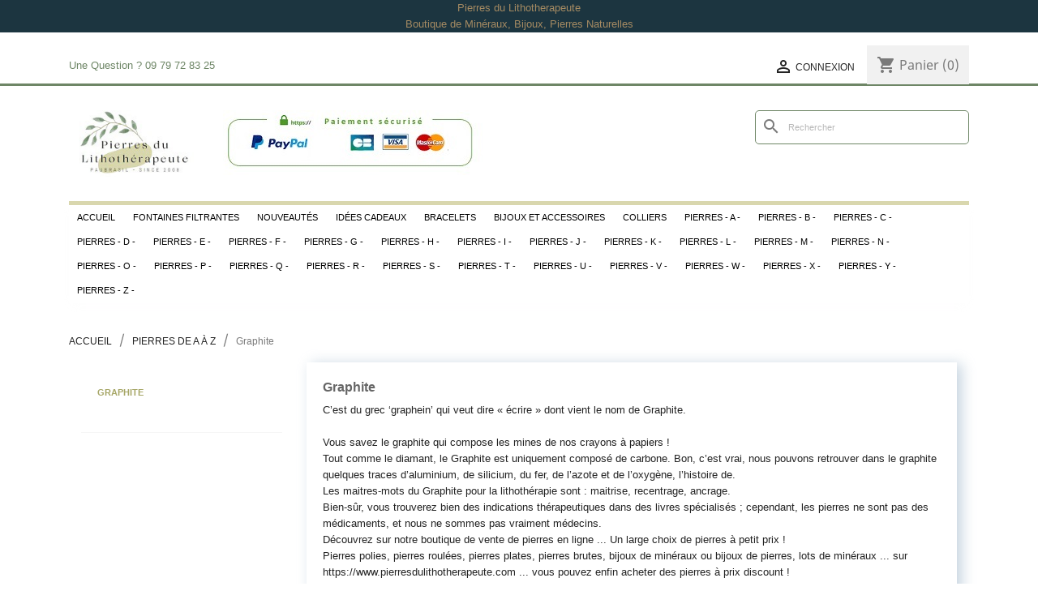

--- FILE ---
content_type: text/html; charset=utf-8
request_url: https://www.pierresdulithotherapeute.com/294-graphite
body_size: 19071
content:
<!doctype html>
<html lang="fr">

  <head>
    
      
  <meta charset="utf-8">


  <meta http-equiv="x-ua-compatible" content="ie=edge">



  <title>Graphite - Boutique Lithothérapie - Pierre d&#039;ancrage, de recentrage</title>
  <meta name="description" content="Graphite Achat - Boutique de Vente en Ligne de Pierres, Bijoux et Minéraux de qualité à petit prix ! Lots de Pierres roulées, pierres plates, pierres brutes ...">
  <meta name="keywords" content="Graphite pierres, Graphite mineraux, Graphite achat, Graphite boutique, Graphite vente, Graphite lithotherapie, Graphite pierre d&#039;ancrage, Graphite pierre de recentrage, Graphite à petit prix, Graphite pierres brutes, boutique lithotherapie">
        <link rel="canonical" href="https://www.pierresdulithotherapeute.com/294-graphite">
    
        



  <meta name="viewport" content="width=device-width, initial-scale=1">



  <link rel="icon" type="image/vnd.microsoft.icon" href="https://www.pierresdulithotherapeute.com/img/favicon.ico?1668161398">
  <link rel="shortcut icon" type="image/x-icon" href="https://www.pierresdulithotherapeute.com/img/favicon.ico?1668161398">



    <link rel="stylesheet" href="https://www.pierresdulithotherapeute.com/themes/classic/assets/css/theme.css" type="text/css" media="all">
  <link rel="stylesheet" href="https://www.pierresdulithotherapeute.com/modules/blockreassurance/views/dist/front.css" type="text/css" media="all">
  <link rel="stylesheet" href="https://www.pierresdulithotherapeute.com/modules/ps_searchbar/ps_searchbar.css" type="text/css" media="all">
  <link rel="stylesheet" href="https://www.pierresdulithotherapeute.com/modules/paypal/views/css/paypal_fo.css" type="text/css" media="all">
  <link rel="stylesheet" href="https://www.pierresdulithotherapeute.com/modules/ps_facetedsearch/views/dist/front.css" type="text/css" media="all">
  <link rel="stylesheet" href="https://www.pierresdulithotherapeute.com/modules/pm_advancedtopmenu/views/css/pm_advancedtopmenu_base.css" type="text/css" media="all">
  <link rel="stylesheet" href="https://www.pierresdulithotherapeute.com/modules/pm_advancedtopmenu/views/css/pm_advancedtopmenu_product.css" type="text/css" media="all">
  <link rel="stylesheet" href="https://www.pierresdulithotherapeute.com/modules/pm_advancedtopmenu/views/css/pm_advancedtopmenu_global-1.css" type="text/css" media="all">
  <link rel="stylesheet" href="https://www.pierresdulithotherapeute.com/modules/pm_advancedtopmenu/views/css/pm_advancedtopmenu_advanced-1.css" type="text/css" media="all">
  <link rel="stylesheet" href="https://www.pierresdulithotherapeute.com/modules/pm_advancedtopmenu/views/css/pm_advancedtopmenu-1.css" type="text/css" media="all">
  <link rel="stylesheet" href="https://www.pierresdulithotherapeute.com/js/jquery/ui/themes/base/minified/jquery-ui.min.css" type="text/css" media="all">
  <link rel="stylesheet" href="https://www.pierresdulithotherapeute.com/js/jquery/ui/themes/base/minified/jquery.ui.theme.min.css" type="text/css" media="all">
  <link rel="stylesheet" href="https://www.pierresdulithotherapeute.com/modules/blockwishlist/public/wishlist.css" type="text/css" media="all">
  <link rel="stylesheet" href="https://www.pierresdulithotherapeute.com/modules/ps_imageslider/css/homeslider.css" type="text/css" media="all">
  <link rel="stylesheet" href="https://www.pierresdulithotherapeute.com/themes/classic/assets/css/custom.css" type="text/css" media="all">




  

  <script type="text/javascript">
        var blockwishlistController = "https:\/\/www.pierresdulithotherapeute.com\/module\/blockwishlist\/action";
        var prestashop = {"cart":{"products":[],"totals":{"total":{"type":"total","label":"Total","amount":0,"value":"0,00\u00a0\u20ac"},"total_including_tax":{"type":"total","label":"Total TTC","amount":0,"value":"0,00\u00a0\u20ac"},"total_excluding_tax":{"type":"total","label":"Total HT :","amount":0,"value":"0,00\u00a0\u20ac"}},"subtotals":{"products":{"type":"products","label":"Sous-total","amount":0,"value":"0,00\u00a0\u20ac"},"discounts":null,"shipping":{"type":"shipping","label":"Livraison","amount":0,"value":""},"tax":null},"products_count":0,"summary_string":"0 articles","vouchers":{"allowed":0,"added":[]},"discounts":[],"minimalPurchase":0,"minimalPurchaseRequired":""},"currency":{"id":1,"name":"Euro","iso_code":"EUR","iso_code_num":"978","sign":"\u20ac"},"customer":{"lastname":null,"firstname":null,"email":null,"birthday":null,"newsletter":null,"newsletter_date_add":null,"optin":null,"website":null,"company":null,"siret":null,"ape":null,"is_logged":false,"gender":{"type":null,"name":null},"addresses":[]},"language":{"name":"Fran\u00e7ais (French)","iso_code":"fr","locale":"fr-FR","language_code":"fr-fr","is_rtl":"0","date_format_lite":"d\/m\/Y","date_format_full":"d\/m\/Y H:i:s","id":1},"page":{"title":"","canonical":"https:\/\/www.pierresdulithotherapeute.com\/294-graphite","meta":{"title":"Graphite - Boutique Lithoth\u00e9rapie - Pierre d'ancrage, de recentrage","description":"Graphite Achat - Boutique de Vente en Ligne de Pierres, Bijoux et Min\u00e9raux de qualit\u00e9 \u00e0 petit prix ! Lots de Pierres roul\u00e9es, pierres plates, pierres brutes ...","keywords":"Graphite pierres, Graphite mineraux, Graphite achat, Graphite boutique, Graphite vente, Graphite lithotherapie, Graphite pierre d'ancrage, Graphite pierre de recentrage, Graphite \u00e0 petit prix, Graphite pierres brutes, boutique lithotherapie","robots":"index"},"page_name":"category","body_classes":{"lang-fr":true,"lang-rtl":false,"country-FR":true,"currency-EUR":true,"layout-left-column":true,"page-category":true,"tax-display-enabled":true,"category-id-294":true,"category-Graphite":true,"category-id-parent-29":true,"category-depth-level-3":true},"admin_notifications":[]},"shop":{"name":"Boutique Pierres du Lithotherapeute","logo":"https:\/\/www.pierresdulithotherapeute.com\/img\/logo-1668161398.jpg","stores_icon":"https:\/\/www.pierresdulithotherapeute.com\/img\/logo_stores.gif","favicon":"https:\/\/www.pierresdulithotherapeute.com\/img\/favicon.ico"},"urls":{"base_url":"https:\/\/www.pierresdulithotherapeute.com\/","current_url":"https:\/\/www.pierresdulithotherapeute.com\/294-graphite","shop_domain_url":"https:\/\/www.pierresdulithotherapeute.com","img_ps_url":"https:\/\/www.pierresdulithotherapeute.com\/img\/","img_cat_url":"https:\/\/www.pierresdulithotherapeute.com\/img\/c\/","img_lang_url":"https:\/\/www.pierresdulithotherapeute.com\/img\/l\/","img_prod_url":"https:\/\/www.pierresdulithotherapeute.com\/img\/p\/","img_manu_url":"https:\/\/www.pierresdulithotherapeute.com\/img\/m\/","img_sup_url":"https:\/\/www.pierresdulithotherapeute.com\/img\/su\/","img_ship_url":"https:\/\/www.pierresdulithotherapeute.com\/img\/s\/","img_store_url":"https:\/\/www.pierresdulithotherapeute.com\/img\/st\/","img_col_url":"https:\/\/www.pierresdulithotherapeute.com\/img\/co\/","img_url":"https:\/\/www.pierresdulithotherapeute.com\/themes\/classic\/assets\/img\/","css_url":"https:\/\/www.pierresdulithotherapeute.com\/themes\/classic\/assets\/css\/","js_url":"https:\/\/www.pierresdulithotherapeute.com\/themes\/classic\/assets\/js\/","pic_url":"https:\/\/www.pierresdulithotherapeute.com\/upload\/","pages":{"address":"https:\/\/www.pierresdulithotherapeute.com\/adresse","addresses":"https:\/\/www.pierresdulithotherapeute.com\/adresses","authentication":"https:\/\/www.pierresdulithotherapeute.com\/authentification","cart":"https:\/\/www.pierresdulithotherapeute.com\/panier","category":"https:\/\/www.pierresdulithotherapeute.com\/index.php?controller=category","cms":"https:\/\/www.pierresdulithotherapeute.com\/index.php?controller=cms","contact":"https:\/\/www.pierresdulithotherapeute.com\/nous-contacter","discount":"https:\/\/www.pierresdulithotherapeute.com\/bons-de-reduction","guest_tracking":"https:\/\/www.pierresdulithotherapeute.com\/suivi-commande-invite","history":"https:\/\/www.pierresdulithotherapeute.com\/historique-des-commandes","identity":"https:\/\/www.pierresdulithotherapeute.com\/identite","index":"https:\/\/www.pierresdulithotherapeute.com\/","my_account":"https:\/\/www.pierresdulithotherapeute.com\/mon-compte","order_confirmation":"https:\/\/www.pierresdulithotherapeute.com\/confirmation-commande","order_detail":"https:\/\/www.pierresdulithotherapeute.com\/index.php?controller=order-detail","order_follow":"https:\/\/www.pierresdulithotherapeute.com\/details-de-la-commande","order":"https:\/\/www.pierresdulithotherapeute.com\/commande","order_return":"https:\/\/www.pierresdulithotherapeute.com\/index.php?controller=order-return","order_slip":"https:\/\/www.pierresdulithotherapeute.com\/avoirs","pagenotfound":"https:\/\/www.pierresdulithotherapeute.com\/page-non-trouvee","password":"https:\/\/www.pierresdulithotherapeute.com\/mot-de-passe-oublie","pdf_invoice":"https:\/\/www.pierresdulithotherapeute.com\/index.php?controller=pdf-invoice","pdf_order_return":"https:\/\/www.pierresdulithotherapeute.com\/index.php?controller=pdf-order-return","pdf_order_slip":"https:\/\/www.pierresdulithotherapeute.com\/index.php?controller=pdf-order-slip","prices_drop":"https:\/\/www.pierresdulithotherapeute.com\/index.php?controller=prices-drop","product":"https:\/\/www.pierresdulithotherapeute.com\/index.php?controller=product","search":"https:\/\/www.pierresdulithotherapeute.com\/recherche","sitemap":"https:\/\/www.pierresdulithotherapeute.com\/plan-du-site","stores":"https:\/\/www.pierresdulithotherapeute.com\/magasins","supplier":"https:\/\/www.pierresdulithotherapeute.com\/fournisseurs","register":"https:\/\/www.pierresdulithotherapeute.com\/authentification?create_account=1","order_login":"https:\/\/www.pierresdulithotherapeute.com\/commande?login=1"},"alternative_langs":[],"theme_assets":"\/themes\/classic\/assets\/","actions":{"logout":"https:\/\/www.pierresdulithotherapeute.com\/?mylogout="},"no_picture_image":{"bySize":{"small_default":{"url":"https:\/\/www.pierresdulithotherapeute.com\/img\/p\/fr-default-small_default.jpg","width":98,"height":98},"cart_default":{"url":"https:\/\/www.pierresdulithotherapeute.com\/img\/p\/fr-default-cart_default.jpg","width":125,"height":125},"home_default":{"url":"https:\/\/www.pierresdulithotherapeute.com\/img\/p\/fr-default-home_default.jpg","width":250,"height":250},"medium_default":{"url":"https:\/\/www.pierresdulithotherapeute.com\/img\/p\/fr-default-medium_default.jpg","width":452,"height":452},"large_default":{"url":"https:\/\/www.pierresdulithotherapeute.com\/img\/p\/fr-default-large_default.jpg","width":800,"height":800}},"small":{"url":"https:\/\/www.pierresdulithotherapeute.com\/img\/p\/fr-default-small_default.jpg","width":98,"height":98},"medium":{"url":"https:\/\/www.pierresdulithotherapeute.com\/img\/p\/fr-default-home_default.jpg","width":250,"height":250},"large":{"url":"https:\/\/www.pierresdulithotherapeute.com\/img\/p\/fr-default-large_default.jpg","width":800,"height":800},"legend":""}},"configuration":{"display_taxes_label":true,"display_prices_tax_incl":true,"is_catalog":false,"show_prices":true,"opt_in":{"partner":false},"quantity_discount":{"type":"discount","label":"Remise sur prix unitaire"},"voucher_enabled":0,"return_enabled":0},"field_required":[],"breadcrumb":{"links":[{"title":"Accueil","url":"https:\/\/www.pierresdulithotherapeute.com\/"},{"title":"Pierres de A \u00e0 Z","url":"https:\/\/www.pierresdulithotherapeute.com\/29-pierres-de-a-a-z"},{"title":"Graphite","url":"https:\/\/www.pierresdulithotherapeute.com\/294-graphite"}],"count":3},"link":{"protocol_link":"https:\/\/","protocol_content":"https:\/\/"},"time":1769017052,"static_token":"9fb33b13fc66994df1d00d1587387a0f","token":"8efe1384520bdc1443f5cdfa3810a1fc","debug":false};
        var productsAlreadyTagged = [];
        var psemailsubscription_subscription = "https:\/\/www.pierresdulithotherapeute.com\/module\/ps_emailsubscription\/subscription";
        var psr_icon_color = "#49C1A3";
        var removeFromWishlistUrl = "https:\/\/www.pierresdulithotherapeute.com\/module\/blockwishlist\/action?action=deleteProductFromWishlist";
        var wishlistAddProductToCartUrl = "https:\/\/www.pierresdulithotherapeute.com\/module\/blockwishlist\/action?action=addProductToCart";
        var wishlistUrl = "https:\/\/www.pierresdulithotherapeute.com\/module\/blockwishlist\/view";
      </script>



  	<!-- MODULE PM_AdvancedTopMenu || Presta-Module.com -->
<!--[if lt IE 8]>
<script type="text/javascript" src="https://www.pierresdulithotherapeute.com/modules/pm_advancedtopmenu/js/pm_advancedtopmenuiefix.js"></script>
<![endif]-->
<script type="text/javascript">
		var adtm_isToggleMode = false;
		var adtm_menuHamburgerSelector = "#menu-icon, .menu-icon";
</script>
<!-- /MODULE PM_AdvancedTopMenu || Presta-Module.com -->
<meta name="google-site-verification" content="nj5X9-CrfRgn8fxkm7WBk7E6zZIO854KeMY43eLcWF4" />




    
  </head>

  <body id="category" class="lang-fr country-fr currency-eur layout-left-column page-category tax-display-enabled category-id-294 category-graphite category-id-parent-29 category-depth-level-3">

    
      
    

    <main>
      
              

      <header id="header">
        
           <div id="header-top">
 <p>Pierres du Lithotherapeute <br />
Boutique de Minéraux, Bijoux, Pierres Naturelles </p>
 </div>

  <div class="header-banner">
    
  </div>



  <nav class="header-nav">
    <div class="container">
      <div class="row">
        <div class="hidden-sm-down">
          <div class="col-md-5 col-xs-12">
            <div id="_desktop_contact_link">
  <div id="contact-link">
                Une Question ?  <span>09 79 72 83 25</span>
      </div>
</div>

          </div>
          <div class="col-md-7 right-nav">
              <div id="_desktop_user_info">
  <div class="user-info">
          <a
        href="https://www.pierresdulithotherapeute.com/mon-compte"
        title="Identifiez-vous"
        rel="nofollow"
      >
        <i class="material-icons">&#xE7FF;</i>
        <span class="hidden-sm-down">Connexion</span>
      </a>
      </div>
</div>
<div id="_desktop_cart">
  <div class="blockcart cart-preview inactive" data-refresh-url="//www.pierresdulithotherapeute.com/module/ps_shoppingcart/ajax">
    <div class="header">
              <i class="material-icons shopping-cart">shopping_cart</i>
        <span class="hidden-sm-down">Panier</span>
        <span class="cart-products-count">(0)</span>
          </div>
  </div>
</div>

          </div>
        </div>
        <div class="hidden-md-up text-sm-center mobile">
          <div class="float-xs-left" id="menu-icon">
            <i class="material-icons d-inline">&#xE5D2;</i>
          </div>
          <div class="float-xs-right" id="_mobile_cart"></div>
          <div class="float-xs-right" id="_mobile_user_info"></div>
          <div class="top-logo" id="_mobile_logo"></div>
          <div class="clearfix"></div>
        </div>
      </div>
    </div>
  </nav>



  <div class="header-top">
    <div class="container">
       <div class="row">
        <div class="col-md-2 hidden-sm-down" id="_desktop_logo">
                            <a href="https://www.pierresdulithotherapeute.com/">
                  <img class="logo img-responsive" src="https://www.pierresdulithotherapeute.com/img/logo-1668161398.jpg" alt="Boutique Pierres du Lithotherapeute">
                </a>
                    </div>
        <div class="col-md-10 col-sm-12 position-static">
          <div id="search_widget" class="search-widgets" data-search-controller-url="//www.pierresdulithotherapeute.com/recherche">
  <form method="get" action="//www.pierresdulithotherapeute.com/recherche">
    <input type="hidden" name="controller" value="search">
    <i class="material-icons search" aria-hidden="true">search</i>
    <input type="text" name="s" value="" placeholder="Rechercher" aria-label="Rechercher">
    <i class="material-icons clear" aria-hidden="true">clear</i>
  </form>
</div>
    


                                        <img src="https://www.pierresdulithotherapeute.com/banniere-haut.jpg" alt="banniere-haut" width="320" height="80" />
                        
          <div class="clearfix"></div>
        </div>
      </div>
      <div id="mobile_top_menu_wrapper" class="row hidden-md-up" style="display:none;">
        <div class="js-top-menu mobile" id="_mobile_top_menu"></div>
        <div class="js-top-menu-bottom">
          <div id="_mobile_currency_selector"></div>
          <div id="_mobile_language_selector"></div>
          <div id="_mobile_contact_link"></div>
        </div>
      </div>
    </div>
  </div>
  <!-- MODULE PM_AdvancedTopMenu || Presta-Module.com -->
<div id="_desktop_top_menu" class="adtm_menu_container container">
	<div id="adtm_menu" data-activate-menu-id=".advtm_menu_actif_69684fe0d0882" data-activate-menu-type="element" data-open-method="1">
		<div id="adtm_menu_inner" class="clearfix advtm_open_on_hover">
			<ul id="menu">
								<li class="li-niveau1 advtm_menu_toggle">
					<a class="a-niveau1 adtm_toggle_menu_button"><span class="advtm_menu_span adtm_toggle_menu_button_text">Menu</span></a>
				</li>
																		
																																	<li class="li-niveau1 advtm_menu_1 menuHaveNoMobileSubMenu">
													<a href="https://www.pierresdulithotherapeute.com" title="Accueil"  class=" a-niveau1" ><span class="advtm_menu_span advtm_menu_span_1">Accueil</span></a>																</li>
																			
																																	<li class="li-niveau1 advtm_menu_37 menuHaveNoMobileSubMenu">
													<a href="https://www.pierresdulithotherapeute.com/210-fontaine-filtrante" title="Fontaines Filtrantes"  class=" a-niveau1"  data-type="category" data-id="210"><span class="advtm_menu_span advtm_menu_span_37">Fontaines Filtrantes</span></a>																</li>
																			
																																	<li class="li-niveau1 advtm_menu_36 menuHaveNoMobileSubMenu">
													<a href="https://www.pierresdulithotherapeute.com/nouveaux-produits" title="Nouveaut&eacute;s"  class=" a-niveau1"  data-type="newproducts"><span class="advtm_menu_span advtm_menu_span_36">Nouveaut&eacute;s</span></a>																</li>
																			
																																																								<li class="li-niveau1 advtm_menu_35 sub">
													<a href="https://www.pierresdulithotherapeute.com/203-pierres-par-aspect" title="Id&eacute;es Cadeaux"  class=" a-niveau1"  data-type="category" data-id="203"><span class="advtm_menu_span advtm_menu_span_35">Id&eacute;es Cadeaux</span><!--[if gte IE 7]><!--></a>																	<!--<![endif]--><!--[if lte IE 6]><table><tr><td><![endif]-->
					<div class="adtm_sub">
													<table class="columnWrapTable">
							<tr>
																							
																<td class="adtm_column_wrap_td advtm_column_wrap_td_47">
									<div class="adtm_column_wrap advtm_column_wrap_47">
																			<div class="adtm_column_wrap_sizer">&nbsp;</div>
																																																												<div class="adtm_column adtm_column_207">
																																		<span class="column_wrap_title">
																									<a href="#" title="IDEES CADEAUX"  class="adtm_unclickable" >IDEES CADEAUX</a>																							</span>
																																																									</div>
																																																																																	<div class="adtm_column adtm_column_208">
																																		<span class="column_wrap_title">
																									<a href="https://www.pierresdulithotherapeute.com/203-pierres-par-aspect" title="Pierres par Aspect"  class=""  data-type="category" data-id="203">Pierres par Aspect</a>																							</span>
																																															<ul class="adtm_elements adtm_elements_208">
																																																																			<li class="">
																															<a href="https://www.pierresdulithotherapeute.com/205-pierres-brutes" title="Pierres Brutes"  class=""  data-type="category" data-id="205">Pierres Brutes</a>																											</li>
																																																																																	<li class="">
																															<a href="https://www.pierresdulithotherapeute.com/206-pierres-plates" title="Pierres Plates"  class=""  data-type="category" data-id="206">Pierres Plates</a>																											</li>
																																																																																	<li class="">
																															<a href="https://www.pierresdulithotherapeute.com/207-pierres-roulees" title="Pierres Roul&eacute;es"  class=""  data-type="category" data-id="207">Pierres Roul&eacute;es</a>																											</li>
																																																																																	<li class="">
																															<a href="https://www.pierresdulithotherapeute.com/276-mineraux-en-oeufs-spheres-coeurs" title="Min&eacute;raux en Oeufs, Spheres, C&oelig;urs"  class=""  data-type="category" data-id="276">Min&eacute;raux en Oeufs, Spheres, C&oelig;urs</a>																											</li>
																																																																																	<li class="">
																															<a href="https://www.pierresdulithotherapeute.com/266-pierres-a-l-unite" title="Pierres &agrave; l'unit&eacute;"  class=""  data-type="category" data-id="266">Pierres &agrave; l'unit&eacute;</a>																											</li>
																																						</ul>
																																	</div>
																																																</div>
								</td>
																															
																<td class="adtm_column_wrap_td advtm_column_wrap_td_48">
									<div class="adtm_column_wrap advtm_column_wrap_48">
																			<div class="adtm_column_wrap_sizer">&nbsp;</div>
																																																												<div class="adtm_column adtm_column_209">
																																		<span class="column_wrap_title">
																									<a href="#" title="BIJOUX ET ACCESSOIRES"  class="adtm_unclickable" >BIJOUX ET ACCESSOIRES</a>																							</span>
																																																									</div>
																																																																																	<div class="adtm_column adtm_column_210">
																																		<span class="column_wrap_title">
																									<a href="https://www.pierresdulithotherapeute.com/6-bijoux-et-accessoires" title="Bijoux et Accessoires"  class=""  data-type="category" data-id="6">Bijoux et Accessoires</a>																							</span>
																																															<ul class="adtm_elements adtm_elements_210">
																																																																			<li class="">
																															<a href="https://www.pierresdulithotherapeute.com/34-colliers" title="Colliers"  class=""  data-type="category" data-id="34">Colliers</a>																											</li>
																																																																																	<li class="">
																															<a href="https://www.pierresdulithotherapeute.com/35-pendentifs" title="Pendentifs"  class=""  data-type="category" data-id="35">Pendentifs</a>																											</li>
																																																																																	<li class="">
																															<a href="https://www.pierresdulithotherapeute.com/36-bracelets" title="Bracelets"  class=""  data-type="category" data-id="36">Bracelets</a>																											</li>
																																																																																	<li class="">
																															<a href="https://www.pierresdulithotherapeute.com/89-donuts" title="Donuts"  class=""  data-type="category" data-id="89">Donuts</a>																											</li>
																																																																																	<li class="">
																															<a href="https://www.pierresdulithotherapeute.com/183-accessoires" title="Accessoires"  class=""  data-type="category" data-id="183">Accessoires</a>																											</li>
																																																																																	<li class="">
																															<a href="https://www.pierresdulithotherapeute.com/208-perles" title="Perles"  class=""  data-type="category" data-id="208">Perles</a>																											</li>
																																						</ul>
																																	</div>
																																																</div>
								</td>
																						</tr>
						</table>
												</div>
					<!--[if lte IE 6]></td></tr></table></a><![endif]-->
										</li>
																			
																																	<li class="li-niveau1 advtm_menu_32 menuHaveNoMobileSubMenu">
													<a href="https://www.pierresdulithotherapeute.com/36-bracelets" title="Bracelets"  class=" a-niveau1"  data-type="category" data-id="36"><span class="advtm_menu_span advtm_menu_span_32">Bracelets</span></a>																</li>
																			
																																	<li class="li-niveau1 advtm_menu_34 menuHaveNoMobileSubMenu">
													<a href="https://www.pierresdulithotherapeute.com/6-bijoux-et-accessoires" title="Bijoux et Accessoires"  class=" a-niveau1"  data-type="category" data-id="6"><span class="advtm_menu_span advtm_menu_span_34">Bijoux et Accessoires</span></a>																</li>
																			
																																	<li class="li-niveau1 advtm_menu_33 menuHaveNoMobileSubMenu">
													<a href="https://www.pierresdulithotherapeute.com/34-colliers" title="Colliers"  class=" a-niveau1"  data-type="category" data-id="34"><span class="advtm_menu_span advtm_menu_span_33">Colliers</span></a>																</li>
																			
																																																								<li class="li-niveau1 advtm_menu_3 sub">
													<a href="https://www.pierresdulithotherapeute.com/29-pierres-de-a-a-z" title="PIERRES - A -"  class=" a-niveau1"  data-type="category" data-id="29"><span class="advtm_menu_span advtm_menu_span_3">PIERRES - A -</span><!--[if gte IE 7]><!--></a>																	<!--<![endif]--><!--[if lte IE 6]><table><tr><td><![endif]-->
					<div class="adtm_sub">
													<table class="columnWrapTable">
							<tr>
																							
																<td class="adtm_column_wrap_td advtm_column_wrap_td_3">
									<div class="adtm_column_wrap advtm_column_wrap_3">
																			<div class="adtm_column_wrap_sizer">&nbsp;</div>
																																																												<div class="adtm_column adtm_column_4">
																																		<span class="column_wrap_title">
																									<a href="#" title="PIERRES - A -"  class="adtm_unclickable" >PIERRES - A -</a>																							</span>
																																															<ul class="adtm_elements adtm_elements_4">
																																																																			<li class="">
																															<a href="https://www.pierresdulithotherapeute.com/30-actinolite" title="Actinolite"  class=""  data-type="category" data-id="30">Actinolite</a>																											</li>
																																																																																	<li class="">
																															<a href="https://www.pierresdulithotherapeute.com/33-aigue-marine" title="Aigue Marine"  class=""  data-type="category" data-id="33">Aigue Marine</a>																											</li>
																																																																																	<li class="">
																															<a href="https://www.pierresdulithotherapeute.com/327-alexandrite" title="Alexandrite"  class=""  data-type="category" data-id="327">Alexandrite</a>																											</li>
																																																																																	<li class="">
																															<a href="https://www.pierresdulithotherapeute.com/38-amazonite" title="Amazonite"  class=""  data-type="category" data-id="38">Amazonite</a>																											</li>
																																																																																	<li class="">
																															<a href="https://www.pierresdulithotherapeute.com/39-ambre" title="Ambre"  class=""  data-type="category" data-id="39">Ambre</a>																											</li>
																																																																																	<li class="">
																															<a href="https://www.pierresdulithotherapeute.com/40-amegreen" title="Amegreen"  class=""  data-type="category" data-id="40">Amegreen</a>																											</li>
																																																																																	<li class="">
																															<a href="https://www.pierresdulithotherapeute.com/41-amethyste" title="Amethyste"  class=""  data-type="category" data-id="41">Amethyste</a>																											</li>
																																																																																	<li class="">
																															<a href="https://www.pierresdulithotherapeute.com/42-ametrine" title="Ametrine"  class=""  data-type="category" data-id="42">Ametrine</a>																											</li>
																																																																																	<li class="">
																															<a href="https://www.pierresdulithotherapeute.com/43-ammonite" title="Ammonite"  class=""  data-type="category" data-id="43">Ammonite</a>																											</li>
																																																																																	<li class="">
																															<a href="https://www.pierresdulithotherapeute.com/280-anatase" title="Anatase"  class=""  data-type="category" data-id="280">Anatase</a>																											</li>
																																																																																	<li class="">
																															<a href="https://www.pierresdulithotherapeute.com/44-boutique-mineraux-angelite" title="Angelite"  class=""  data-type="category" data-id="44">Angelite</a>																											</li>
																																																																																	<li class="">
																															<a href="https://www.pierresdulithotherapeute.com/49-anthophyllite" title="Anthophyllite"  class=""  data-type="category" data-id="49">Anthophyllite</a>																											</li>
																																																																																	<li class="">
																															<a href="https://www.pierresdulithotherapeute.com/45-antigorite" title="Antigorite"  class=""  data-type="category" data-id="45">Antigorite</a>																											</li>
																																																																																	<li class="">
																															<a href="https://www.pierresdulithotherapeute.com/46-apatite" title="Apatite"  class=""  data-type="category" data-id="46">Apatite</a>																											</li>
																																																																																	<li class="">
																															<a href="https://www.pierresdulithotherapeute.com/47-apophyllite" title="Apophyllite"  class=""  data-type="category" data-id="47">Apophyllite</a>																											</li>
																																																																																	<li class="">
																															<a href="https://www.pierresdulithotherapeute.com/48-aragonite" title="Aragonite"  class=""  data-type="category" data-id="48">Aragonite</a>																											</li>
																																																																																	<li class="">
																															<a href="https://www.pierresdulithotherapeute.com/307-astrophyllite" title="Astrophyllite"  class=""  data-type="category" data-id="307">Astrophyllite</a>																											</li>
																																																																																	<li class="">
																															<a href="https://www.pierresdulithotherapeute.com/51-azurite" title="Azurite"  class=""  data-type="category" data-id="51">Azurite</a>																											</li>
																																						</ul>
																																	</div>
																																																</div>
								</td>
																															
																<td class="adtm_column_wrap_td advtm_column_wrap_td_19">
									<div class="adtm_column_wrap advtm_column_wrap_19">
																			<div class="adtm_column_wrap_sizer">&nbsp;</div>
																																																												<div class="adtm_column adtm_column_167">
																																		<span class="column_wrap_title">
																									<a href="#" title="Les Agates"  class="adtm_unclickable" >Les Agates</a>																							</span>
																																															<ul class="adtm_elements adtm_elements_167">
																																																																			<li class="">
																															<a href="https://www.pierresdulithotherapeute.com/343-agate-de-feu" title="Agate de Feu"  class=""  data-type="category" data-id="343">Agate de Feu</a>																											</li>
																																						</ul>
																																	</div>
																																																																																	<div class="adtm_column adtm_column_168">
																																		<span class="column_wrap_title">
																									<a href="https://www.pierresdulithotherapeute.com/32-agate" title="Agate"  class=""  data-type="category" data-id="32">Agate</a>																							</span>
																																															<ul class="adtm_elements adtm_elements_168">
																																																																			<li class="">
																															<a href="https://www.pierresdulithotherapeute.com/256-agate-arbre-arborisee" title="Agate arbre / arboris&eacute;e"  class=""  data-type="category" data-id="256">Agate arbre / arboris&eacute;e</a>																											</li>
																																																																																	<li class="">
																															<a href="https://www.pierresdulithotherapeute.com/289-agate-blanche" title="Agate Blanche"  class=""  data-type="category" data-id="289">Agate Blanche</a>																											</li>
																																																																																	<li class="">
																															<a href="https://www.pierresdulithotherapeute.com/227-agate-botswana" title="Agate Botswana"  class=""  data-type="category" data-id="227">Agate Botswana</a>																											</li>
																																																																																	<li class="">
																															<a href="https://www.pierresdulithotherapeute.com/223-agate-crazy-lace" title="Agate Crazy Lace"  class=""  data-type="category" data-id="223">Agate Crazy Lace</a>																											</li>
																																																																																	<li class="">
																															<a href="https://www.pierresdulithotherapeute.com/224-agate-mousse" title="Agate Mousse"  class=""  data-type="category" data-id="224">Agate Mousse</a>																											</li>
																																																																																	<li class="">
																															<a href="https://www.pierresdulithotherapeute.com/263-agate-naturelle" title="Agate Naturelle"  class=""  data-type="category" data-id="263">Agate Naturelle</a>																											</li>
																																																																																	<li class="">
																															<a href="https://www.pierresdulithotherapeute.com/225-agate-rose-naturelle" title="Agate Rose Naturelle"  class=""  data-type="category" data-id="225">Agate Rose Naturelle</a>																											</li>
																																																																																	<li class="">
																															<a href="https://www.pierresdulithotherapeute.com/228-agate-zonee" title="Agate Zon&eacute;e"  class=""  data-type="category" data-id="228">Agate Zon&eacute;e</a>																											</li>
																																																																																	<li class="">
																															<a href="https://www.pierresdulithotherapeute.com/226-tranche-d-agates" title="Tranche d'Agates"  class=""  data-type="category" data-id="226">Tranche d'Agates</a>																											</li>
																																						</ul>
																																	</div>
																																																</div>
								</td>
																															
																<td class="adtm_column_wrap_td advtm_column_wrap_td_20">
									<div class="adtm_column_wrap advtm_column_wrap_20">
																			<div class="adtm_column_wrap_sizer">&nbsp;</div>
																																																												<div class="adtm_column adtm_column_169">
																																		<span class="column_wrap_title">
																									<a href="#" title="Les Aventurines"  class="adtm_unclickable" >Les Aventurines</a>																							</span>
																																																									</div>
																																																																																	<div class="adtm_column adtm_column_170">
																																		<span class="column_wrap_title">
																									<a href="https://www.pierresdulithotherapeute.com/50-aventurine" title="Aventurine"  class=""  data-type="category" data-id="50">Aventurine</a>																							</span>
																																															<ul class="adtm_elements adtm_elements_170">
																																																																			<li class="">
																															<a href="https://www.pierresdulithotherapeute.com/214-aventurine-bleue" title="Aventurine Bleue"  class=""  data-type="category" data-id="214">Aventurine Bleue</a>																											</li>
																																																																																	<li class="">
																															<a href="https://www.pierresdulithotherapeute.com/279-aventurine-rouge-mauve" title="Aventurine Rouge - Mauve"  class=""  data-type="category" data-id="279">Aventurine Rouge - Mauve</a>																											</li>
																																																																																	<li class="">
																															<a href="https://www.pierresdulithotherapeute.com/278-aventurine-orange" title="Aventurine Orange"  class=""  data-type="category" data-id="278">Aventurine Orange</a>																											</li>
																																																																																	<li class="">
																															<a href="https://www.pierresdulithotherapeute.com/261-aventurine-verte" title="Aventurine Verte"  class=""  data-type="category" data-id="261">Aventurine Verte</a>																											</li>
																																						</ul>
																																	</div>
																																																</div>
								</td>
																						</tr>
						</table>
												</div>
					<!--[if lte IE 6]></td></tr></table></a><![endif]-->
										</li>
																			
																																																								<li class="li-niveau1 advtm_menu_5 sub">
													<a href="https://www.pierresdulithotherapeute.com/29-pierres-de-a-a-z" title="PIERRES - B -"  class=" a-niveau1"  data-type="category" data-id="29"><span class="advtm_menu_span advtm_menu_span_5">PIERRES - B -</span><!--[if gte IE 7]><!--></a>																	<!--<![endif]--><!--[if lte IE 6]><table><tr><td><![endif]-->
					<div class="adtm_sub">
													<table class="columnWrapTable">
							<tr>
																							
																<td class="adtm_column_wrap_td advtm_column_wrap_td_21">
									<div class="adtm_column_wrap advtm_column_wrap_21">
																			<div class="adtm_column_wrap_sizer">&nbsp;</div>
																																																												<div class="adtm_column adtm_column_171">
																																		<span class="column_wrap_title">
																									<a href="#" title="PIERRES - B -"  class="adtm_unclickable" >PIERRES - B -</a>																							</span>
																																															<ul class="adtm_elements adtm_elements_171">
																																																																			<li class="">
																															<a href="https://www.pierresdulithotherapeute.com/318-barite-baryte-barytine" title="Barite - Baryte - Barytine"  class=""  data-type="category" data-id="318">Barite - Baryte - Barytine</a>																											</li>
																																																																																	<li class="">
																															<a href="https://www.pierresdulithotherapeute.com/54-bois-fossile" title="Bois Fossile"  class=""  data-type="category" data-id="54">Bois Fossile</a>																											</li>
																																																																																	<li class="">
																															<a href="https://www.pierresdulithotherapeute.com/326-brazilianite" title="Brazilianite"  class=""  data-type="category" data-id="326">Brazilianite</a>																											</li>
																																																																																	<li class="">
																															<a href="https://www.pierresdulithotherapeute.com/58-bronzite" title="Bronzite"  class=""  data-type="category" data-id="58">Bronzite</a>																											</li>
																																																																																	<li class="">
																															<a href="https://www.pierresdulithotherapeute.com/59-buddstone" title="Buddstone"  class=""  data-type="category" data-id="59">Buddstone</a>																											</li>
																																																																																	<li class="">
																															<a href="https://www.pierresdulithotherapeute.com/269-bytownite-labradorite-or" title="Bytownite, Labradorite Or"  class=""  data-type="category" data-id="269">Bytownite, Labradorite Or</a>																											</li>
																																						</ul>
																																	</div>
																																																</div>
								</td>
																						</tr>
						</table>
												</div>
					<!--[if lte IE 6]></td></tr></table></a><![endif]-->
										</li>
																			
																																																								<li class="li-niveau1 advtm_menu_8 sub">
													<a href="https://www.pierresdulithotherapeute.com/29-pierres-de-a-a-z" title="PIERRES - C -"  class=" a-niveau1"  data-type="category" data-id="29"><span class="advtm_menu_span advtm_menu_span_8">PIERRES - C -</span><!--[if gte IE 7]><!--></a>																	<!--<![endif]--><!--[if lte IE 6]><table><tr><td><![endif]-->
					<div class="adtm_sub">
													<table class="columnWrapTable">
							<tr>
																							
																<td class="adtm_column_wrap_td advtm_column_wrap_td_22">
									<div class="adtm_column_wrap advtm_column_wrap_22">
																			<div class="adtm_column_wrap_sizer">&nbsp;</div>
																																																												<div class="adtm_column adtm_column_172">
																																		<span class="column_wrap_title">
																									<a href="#" title="PIERRES - C -"  class="adtm_unclickable" >PIERRES - C -</a>																							</span>
																																															<ul class="adtm_elements adtm_elements_172">
																																																																			<li class="">
																															<a href="https://www.pierresdulithotherapeute.com/60-cacoxenite-super-seven" title="Cacoxenite - Super Seven"  class=""  data-type="category" data-id="60">Cacoxenite - Super Seven</a>																											</li>
																																																																																	<li class="">
																															<a href="https://www.pierresdulithotherapeute.com/61-calcedoine" title="Calcedoine"  class=""  data-type="category" data-id="61">Calcedoine</a>																											</li>
																																																																																	<li class="">
																															<a href="https://www.pierresdulithotherapeute.com/304-cassiterite" title="Cassit&eacute;rite"  class=""  data-type="category" data-id="304">Cassit&eacute;rite</a>																											</li>
																																																																																	<li class="">
																															<a href="https://www.pierresdulithotherapeute.com/65-celestite" title="Celestite"  class=""  data-type="category" data-id="65">Celestite</a>																											</li>
																																																																																	<li class="">
																															<a href="https://www.pierresdulithotherapeute.com/268-chalcocite-chalcosine" title="Chalcocite, Chalcosine"  class=""  data-type="category" data-id="268">Chalcocite, Chalcosine</a>																											</li>
																																																																																	<li class="">
																															<a href="https://www.pierresdulithotherapeute.com/67-chalcopyrite-bornite" title="Chalcopyrite - Bornite"  class=""  data-type="category" data-id="67">Chalcopyrite - Bornite</a>																											</li>
																																																																																	<li class="">
																															<a href="https://www.pierresdulithotherapeute.com/68-charoite" title="Charoite"  class=""  data-type="category" data-id="68">Charoite</a>																											</li>
																																																																																	<li class="">
																															<a href="https://www.pierresdulithotherapeute.com/69-chiastolite" title="Chiastolite"  class=""  data-type="category" data-id="69">Chiastolite</a>																											</li>
																																																																																	<li class="">
																															<a href="https://www.pierresdulithotherapeute.com/70-chrysanteme" title="Chrysanteme"  class=""  data-type="category" data-id="70">Chrysanteme</a>																											</li>
																																																																																	<li class="">
																															<a href="https://www.pierresdulithotherapeute.com/71-mineraux-vente-chrysocolle" title="Chrysocolle"  class=""  data-type="category" data-id="71">Chrysocolle</a>																											</li>
																																																																																	<li class="">
																															<a href="https://www.pierresdulithotherapeute.com/72-chrysoprase" title="Chrysoprase"  class=""  data-type="category" data-id="72">Chrysoprase</a>																											</li>
																																																																																	<li class="">
																															<a href="https://www.pierresdulithotherapeute.com/272-pierre-meditation-chrysotile" title="Chrysotile"  class=""  data-type="category" data-id="272">Chrysotile</a>																											</li>
																																																																																	<li class="">
																															<a href="https://www.pierresdulithotherapeute.com/339-cipolin-marbre" title="Cipolin - Marbre"  class=""  data-type="category" data-id="339">Cipolin - Marbre</a>																											</li>
																																																																																	<li class="">
																															<a href="https://www.pierresdulithotherapeute.com/74-citrine" title="Citrine"  class=""  data-type="category" data-id="74">Citrine</a>																											</li>
																																																																																	<li class="">
																															<a href="https://www.pierresdulithotherapeute.com/75-conglomerat" title="Conglomerat"  class=""  data-type="category" data-id="75">Conglomerat</a>																											</li>
																																																																																	<li class="">
																															<a href="https://www.pierresdulithotherapeute.com/76-corail" title="Corail"  class=""  data-type="category" data-id="76">Corail</a>																											</li>
																																																																																	<li class="">
																															<a href="https://www.pierresdulithotherapeute.com/305-corindon-saphir-rubis" title="Corindon - Saphir - Rubis"  class=""  data-type="category" data-id="305">Corindon - Saphir - Rubis</a>																											</li>
																																																																																	<li class="">
																															<a href="https://www.pierresdulithotherapeute.com/77-cornaline" title="Cornaline"  class=""  data-type="category" data-id="77">Cornaline</a>																											</li>
																																																																																	<li class="">
																															<a href="https://www.pierresdulithotherapeute.com/78-covelline" title="Covelline"  class=""  data-type="category" data-id="78">Covelline</a>																											</li>
																																																																																	<li class="">
																															<a href="https://www.pierresdulithotherapeute.com/344-creedite" title="Creedite"  class=""  data-type="category" data-id="344">Creedite</a>																											</li>
																																																																																	<li class="">
																															<a href="https://www.pierresdulithotherapeute.com/81-cuivre" title="Cuivre"  class=""  data-type="category" data-id="81">Cuivre</a>																											</li>
																																																																																	<li class="">
																															<a href="https://www.pierresdulithotherapeute.com/82-cyanite" title="Cyanite"  class=""  data-type="category" data-id="82">Cyanite</a>																											</li>
																																						</ul>
																																	</div>
																																																																																	<div class="adtm_column adtm_column_211">
																																		<span class="column_wrap_title">
																									<a href="https://www.pierresdulithotherapeute.com/61-calcedoine" title="Calcedoine"  class=""  data-type="category" data-id="61">Calcedoine</a>																							</span>
																																															<ul class="adtm_elements adtm_elements_211">
																																																																			<li class="">
																															<a href="https://www.pierresdulithotherapeute.com/333-calcedoine-bleue" title="Calcedoine Bleue"  class=""  data-type="category" data-id="333">Calcedoine Bleue</a>																											</li>
																																																																																	<li class="">
																															<a href="https://www.pierresdulithotherapeute.com/334-calcedoine-chrome-mtorolite" title="Calcedoine Chrome - Mtorolite"  class=""  data-type="category" data-id="334">Calcedoine Chrome - Mtorolite</a>																											</li>
																																																																																	<li class="">
																															<a href="https://www.pierresdulithotherapeute.com/335-calcedoine-rose" title="Calcedoine Rose"  class=""  data-type="category" data-id="335">Calcedoine Rose</a>																											</li>
																																																																																	<li class="">
																															<a href="https://www.pierresdulithotherapeute.com/336-calcedoine-verte" title="Calcedoine Verte"  class=""  data-type="category" data-id="336">Calcedoine Verte</a>																											</li>
																																																																																	<li class="">
																															<a href="https://www.pierresdulithotherapeute.com/337-mangano-calcedoine-ou-mangan-chalcedony" title="Mangano Calcedoine ou Mangan Chalcedony"  class=""  data-type="category" data-id="337">Mangano Calcedoine ou Mangan Chalcedony</a>																											</li>
																																						</ul>
																																	</div>
																																																</div>
								</td>
																															
																<td class="adtm_column_wrap_td advtm_column_wrap_td_23">
									<div class="adtm_column_wrap advtm_column_wrap_23">
																			<div class="adtm_column_wrap_sizer">&nbsp;</div>
																																																												<div class="adtm_column adtm_column_173">
																																		<span class="column_wrap_title">
																									<a href="#" title="Les Calcites"  class="adtm_unclickable" >Les Calcites</a>																							</span>
																																																									</div>
																																																																																	<div class="adtm_column adtm_column_174">
																																		<span class="column_wrap_title">
																									<a href="https://www.pierresdulithotherapeute.com/62-calcite" title="Calcite"  class=""  data-type="category" data-id="62">Calcite</a>																							</span>
																																															<ul class="adtm_elements adtm_elements_174">
																																																																			<li class="">
																															<a href="https://www.pierresdulithotherapeute.com/248-calcite-miel" title="Calcite Miel"  class=""  data-type="category" data-id="248">Calcite Miel</a>																											</li>
																																																																																	<li class="">
																															<a href="https://www.pierresdulithotherapeute.com/249-calcite-orange" title="Calcite Orange"  class=""  data-type="category" data-id="249">Calcite Orange</a>																											</li>
																																																																																	<li class="">
																															<a href="https://www.pierresdulithotherapeute.com/250-calcite-bleue" title="Calcite Bleue"  class=""  data-type="category" data-id="250">Calcite Bleue</a>																											</li>
																																																																																	<li class="">
																															<a href="https://www.pierresdulithotherapeute.com/251-calcite-verte" title="Calcite Verte"  class=""  data-type="category" data-id="251">Calcite Verte</a>																											</li>
																																																																																	<li class="">
																															<a href="https://www.pierresdulithotherapeute.com/252-calcite-rouge" title="Calcite Rouge"  class=""  data-type="category" data-id="252">Calcite Rouge</a>																											</li>
																																																																																	<li class="">
																															<a href="https://www.pierresdulithotherapeute.com/288-calcite-blanche" title="Calcite Blanche"  class=""  data-type="category" data-id="288">Calcite Blanche</a>																											</li>
																																																																																	<li class="">
																															<a href="https://www.pierresdulithotherapeute.com/293-cobalto-calcite" title="Cobalto Calcite"  class=""  data-type="category" data-id="293">Cobalto Calcite</a>																											</li>
																																						</ul>
																																	</div>
																																																</div>
								</td>
																						</tr>
						</table>
												</div>
					<!--[if lte IE 6]></td></tr></table></a><![endif]-->
										</li>
																			
																																																								<li class="li-niveau1 advtm_menu_9 sub">
													<a href="https://www.pierresdulithotherapeute.com/29-pierres-de-a-a-z" title="PIERRES - D -"  class=" a-niveau1"  data-type="category" data-id="29"><span class="advtm_menu_span advtm_menu_span_9">PIERRES - D -</span><!--[if gte IE 7]><!--></a>																	<!--<![endif]--><!--[if lte IE 6]><table><tr><td><![endif]-->
					<div class="adtm_sub">
													<table class="columnWrapTable">
							<tr>
																							
																<td class="adtm_column_wrap_td advtm_column_wrap_td_24">
									<div class="adtm_column_wrap advtm_column_wrap_24">
																			<div class="adtm_column_wrap_sizer">&nbsp;</div>
																																																												<div class="adtm_column adtm_column_175">
																																		<span class="column_wrap_title">
																									<a href="#" title="PIERRES - D -"  class="adtm_unclickable" >PIERRES - D -</a>																							</span>
																																															<ul class="adtm_elements adtm_elements_175">
																																																																			<li class="">
																															<a href="https://www.pierresdulithotherapeute.com/84-diopside" title="Diopside"  class=""  data-type="category" data-id="84">Diopside</a>																											</li>
																																																																																	<li class="">
																															<a href="https://www.pierresdulithotherapeute.com/85-dioptase" title="Dioptase"  class=""  data-type="category" data-id="85">Dioptase</a>																											</li>
																																																																																	<li class="">
																															<a href="https://www.pierresdulithotherapeute.com/283-diorite" title="Diorite"  class=""  data-type="category" data-id="283">Diorite</a>																											</li>
																																																																																	<li class="">
																															<a href="https://www.pierresdulithotherapeute.com/87-dolomite" title="Dolomite"  class=""  data-type="category" data-id="87">Dolomite</a>																											</li>
																																																																																	<li class="">
																															<a href="https://www.pierresdulithotherapeute.com/328-dravite" title="Dravite"  class=""  data-type="category" data-id="328">Dravite</a>																											</li>
																																																																																	<li class="">
																															<a href="https://www.pierresdulithotherapeute.com/88-dumortierite" title="Dumortierite"  class=""  data-type="category" data-id="88">Dumortierite</a>																											</li>
																																						</ul>
																																	</div>
																																																</div>
								</td>
																						</tr>
						</table>
												</div>
					<!--[if lte IE 6]></td></tr></table></a><![endif]-->
										</li>
																			
																																																								<li class="li-niveau1 advtm_menu_10 sub">
													<a href="https://www.pierresdulithotherapeute.com/29-pierres-de-a-a-z" title="PIERRES - E -"  class=" a-niveau1"  data-type="category" data-id="29"><span class="advtm_menu_span advtm_menu_span_10">PIERRES - E -</span><!--[if gte IE 7]><!--></a>																	<!--<![endif]--><!--[if lte IE 6]><table><tr><td><![endif]-->
					<div class="adtm_sub">
													<table class="columnWrapTable">
							<tr>
																							
																<td class="adtm_column_wrap_td advtm_column_wrap_td_25">
									<div class="adtm_column_wrap advtm_column_wrap_25">
																			<div class="adtm_column_wrap_sizer">&nbsp;</div>
																																																												<div class="adtm_column adtm_column_176">
																																		<span class="column_wrap_title">
																									<a href="#" title="PIERRES - E -"  class="adtm_unclickable" >PIERRES - E -</a>																							</span>
																																															<ul class="adtm_elements adtm_elements_176">
																																																																			<li class="">
																															<a href="https://www.pierresdulithotherapeute.com/274-achat-mineraux-emeraude" title="Emeraude"  class=""  data-type="category" data-id="274">Emeraude</a>																											</li>
																																																																																	<li class="">
																															<a href="https://www.pierresdulithotherapeute.com/90-epidote" title="Epidote"  class=""  data-type="category" data-id="90">Epidote</a>																											</li>
																																																																																	<li class="">
																															<a href="https://www.pierresdulithotherapeute.com/91-eudialyte" title="Eudialyte"  class=""  data-type="category" data-id="91">Eudialyte</a>																											</li>
																																																																																	<li class="">
																															<a href="https://www.pierresdulithotherapeute.com/340-eclogite" title="Eclogite"  class=""  data-type="category" data-id="340">Eclogite</a>																											</li>
																																						</ul>
																																	</div>
																																																</div>
								</td>
																						</tr>
						</table>
												</div>
					<!--[if lte IE 6]></td></tr></table></a><![endif]-->
										</li>
																			
																																																								<li class="li-niveau1 advtm_menu_11 sub">
													<a href="https://www.pierresdulithotherapeute.com/29-pierres-de-a-a-z" title="PIERRES - F -"  class=" a-niveau1"  data-type="category" data-id="29"><span class="advtm_menu_span advtm_menu_span_11">PIERRES - F -</span><!--[if gte IE 7]><!--></a>																	<!--<![endif]--><!--[if lte IE 6]><table><tr><td><![endif]-->
					<div class="adtm_sub">
													<table class="columnWrapTable">
							<tr>
																							
																<td class="adtm_column_wrap_td advtm_column_wrap_td_26">
									<div class="adtm_column_wrap advtm_column_wrap_26">
																			<div class="adtm_column_wrap_sizer">&nbsp;</div>
																																																												<div class="adtm_column adtm_column_177">
																																		<span class="column_wrap_title">
																									<a href="#" title="PIERRES - F -"  class="adtm_unclickable" >PIERRES - F -</a>																							</span>
																																															<ul class="adtm_elements adtm_elements_177">
																																																																			<li class="">
																															<a href="https://www.pierresdulithotherapeute.com/92-fluorine" title="Fluorine"  class=""  data-type="category" data-id="92">Fluorine</a>																											</li>
																																																																																	<li class="">
																															<a href="https://www.pierresdulithotherapeute.com/93-fuchsite" title="Fuchsite"  class=""  data-type="category" data-id="93">Fuchsite</a>																											</li>
																																						</ul>
																																	</div>
																																																</div>
								</td>
																						</tr>
						</table>
												</div>
					<!--[if lte IE 6]></td></tr></table></a><![endif]-->
										</li>
																			
																																																								<li class="li-niveau1 advtm_menu_12 sub">
													<a href="https://www.pierresdulithotherapeute.com/29-pierres-de-a-a-z" title="PIERRES - G -"  class=" a-niveau1"  data-type="category" data-id="29"><span class="advtm_menu_span advtm_menu_span_12">PIERRES - G -</span><!--[if gte IE 7]><!--></a>																	<!--<![endif]--><!--[if lte IE 6]><table><tr><td><![endif]-->
					<div class="adtm_sub">
													<table class="columnWrapTable">
							<tr>
																							
																<td class="adtm_column_wrap_td advtm_column_wrap_td_27">
									<div class="adtm_column_wrap advtm_column_wrap_27">
																			<div class="adtm_column_wrap_sizer">&nbsp;</div>
																																																												<div class="adtm_column adtm_column_178">
																																		<span class="column_wrap_title">
																									<a href="#" title="PIERRES - G -"  class="adtm_unclickable" >PIERRES - G -</a>																							</span>
																																															<ul class="adtm_elements adtm_elements_178">
																																																																			<li class="">
																															<a href="https://www.pierresdulithotherapeute.com/313-gabbro-merlinite" title="Gabbro - Merlinite"  class=""  data-type="category" data-id="313">Gabbro - Merlinite</a>																											</li>
																																																																																	<li class="">
																															<a href="https://www.pierresdulithotherapeute.com/94-galene" title="Galene"  class=""  data-type="category" data-id="94">Galene</a>																											</li>
																																																																																	<li class="">
																															<a href="https://www.pierresdulithotherapeute.com/322-garnierite" title="Garnierite"  class=""  data-type="category" data-id="322">Garnierite</a>																											</li>
																																																																																	<li class="">
																															<a href="https://www.pierresdulithotherapeute.com/95-quartz-girasol" title="Quartz Girasol"  class=""  data-type="category" data-id="95">Quartz Girasol</a>																											</li>
																																																																																	<li class="">
																															<a href="https://www.pierresdulithotherapeute.com/294-graphite" title="Graphite"  class=" advtm_menu_actif advtm_menu_actif_69684fe0d0882"  data-type="category" data-id="294">Graphite</a>																											</li>
																																						</ul>
																																	</div>
																																																																																	<div class="adtm_column adtm_column_179">
																																		<span class="column_wrap_title">
																									<a href="https://www.pierresdulithotherapeute.com/97-grenat" title="Grenat"  class=""  data-type="category" data-id="97">Grenat</a>																							</span>
																																															<ul class="adtm_elements adtm_elements_179">
																																																																			<li class="">
																															<a href="https://www.pierresdulithotherapeute.com/245-grenat-vert-grossulaire" title="Grenat Vert, Grossulaire"  class=""  data-type="category" data-id="245">Grenat Vert, Grossulaire</a>																											</li>
																																																																																	<li class="">
																															<a href="https://www.pierresdulithotherapeute.com/246-grenat-rouge" title="Grenat Rouge"  class=""  data-type="category" data-id="246">Grenat Rouge</a>																											</li>
																																																																																	<li class="">
																															<a href="https://www.pierresdulithotherapeute.com/247-grenat-noir" title="Grenat Noir"  class=""  data-type="category" data-id="247">Grenat Noir</a>																											</li>
																																																																																	<li class="">
																															<a href="https://www.pierresdulithotherapeute.com/267-grenat-biotite" title="Grenat Biotite"  class=""  data-type="category" data-id="267">Grenat Biotite</a>																											</li>
																																						</ul>
																																	</div>
																																																</div>
								</td>
																						</tr>
						</table>
												</div>
					<!--[if lte IE 6]></td></tr></table></a><![endif]-->
										</li>
																			
																																																								<li class="li-niveau1 advtm_menu_13 sub">
													<a href="https://www.pierresdulithotherapeute.com/29-pierres-de-a-a-z" title="PIERRES - H -"  class=" a-niveau1"  data-type="category" data-id="29"><span class="advtm_menu_span advtm_menu_span_13">PIERRES - H -</span><!--[if gte IE 7]><!--></a>																	<!--<![endif]--><!--[if lte IE 6]><table><tr><td><![endif]-->
					<div class="adtm_sub">
													<table class="columnWrapTable">
							<tr>
																							
																<td class="adtm_column_wrap_td advtm_column_wrap_td_28">
									<div class="adtm_column_wrap advtm_column_wrap_28">
																			<div class="adtm_column_wrap_sizer">&nbsp;</div>
																																																												<div class="adtm_column adtm_column_180">
																																		<span class="column_wrap_title">
																									<a href="#" title="PIERRES - H -"  class="adtm_unclickable" >PIERRES - H -</a>																							</span>
																																															<ul class="adtm_elements adtm_elements_180">
																																																																			<li class="">
																															<a href="https://www.pierresdulithotherapeute.com/100-heliodore" title="Heliodore"  class=""  data-type="category" data-id="100">Heliodore</a>																											</li>
																																																																																	<li class="">
																															<a href="https://www.pierresdulithotherapeute.com/101-heliotrope" title="Heliotrope"  class=""  data-type="category" data-id="101">Heliotrope</a>																											</li>
																																																																																	<li class="">
																															<a href="https://www.pierresdulithotherapeute.com/102-hematite" title="Hematite"  class=""  data-type="category" data-id="102">Hematite</a>																											</li>
																																																																																	<li class="">
																															<a href="https://www.pierresdulithotherapeute.com/106-howlite" title="Howlite"  class=""  data-type="category" data-id="106">Howlite</a>																											</li>
																																																																																	<li class="">
																															<a href="https://www.pierresdulithotherapeute.com/106-howlite" title="Howlite"  class=""  data-type="category" data-id="106">Howlite</a>																											</li>
																																																																																	<li class="">
																															<a href="https://www.pierresdulithotherapeute.com/107-hypersthene" title="Hypersthene"  class=""  data-type="category" data-id="107">Hypersthene</a>																											</li>
																																						</ul>
																																	</div>
																																																</div>
								</td>
																						</tr>
						</table>
												</div>
					<!--[if lte IE 6]></td></tr></table></a><![endif]-->
										</li>
																			
																																																								<li class="li-niveau1 advtm_menu_14 sub">
													<a href="https://www.pierresdulithotherapeute.com/29-pierres-de-a-a-z" title="PIERRES - I -"  class=" a-niveau1"  data-type="category" data-id="29"><span class="advtm_menu_span advtm_menu_span_14">PIERRES - I -</span><!--[if gte IE 7]><!--></a>																	<!--<![endif]--><!--[if lte IE 6]><table><tr><td><![endif]-->
					<div class="adtm_sub">
													<table class="columnWrapTable">
							<tr>
																							
																<td class="adtm_column_wrap_td advtm_column_wrap_td_29">
									<div class="adtm_column_wrap advtm_column_wrap_29">
																			<div class="adtm_column_wrap_sizer">&nbsp;</div>
																																																												<div class="adtm_column adtm_column_181">
																																		<span class="column_wrap_title">
																									<a href="#" title="PIERRES - I -"  class="adtm_unclickable" >PIERRES - I -</a>																							</span>
																																															<ul class="adtm_elements adtm_elements_181">
																																																																			<li class="">
																															<a href="https://www.pierresdulithotherapeute.com/109-iolite-cordierite" title="Iolite - Cordierite"  class=""  data-type="category" data-id="109">Iolite - Cordierite</a>																											</li>
																																						</ul>
																																	</div>
																																																</div>
								</td>
																						</tr>
						</table>
												</div>
					<!--[if lte IE 6]></td></tr></table></a><![endif]-->
										</li>
																			
																																																								<li class="li-niveau1 advtm_menu_15 sub">
													<a href="https://www.pierresdulithotherapeute.com/29-pierres-de-a-a-z" title="PIERRES - J -"  class=" a-niveau1"  data-type="category" data-id="29"><span class="advtm_menu_span advtm_menu_span_15">PIERRES - J -</span><!--[if gte IE 7]><!--></a>																	<!--<![endif]--><!--[if lte IE 6]><table><tr><td><![endif]-->
					<div class="adtm_sub">
													<table class="columnWrapTable">
							<tr>
																							
																<td class="adtm_column_wrap_td advtm_column_wrap_td_30">
									<div class="adtm_column_wrap advtm_column_wrap_30">
																			<div class="adtm_column_wrap_sizer">&nbsp;</div>
																																																												<div class="adtm_column adtm_column_182">
																																		<span class="column_wrap_title">
																									<a href="#" title="PIERRES - J -"  class="adtm_unclickable" >PIERRES - J -</a>																							</span>
																																															<ul class="adtm_elements adtm_elements_182">
																																																																			<li class="">
																															<a href="https://www.pierresdulithotherapeute.com/111-jais" title="Jais"  class=""  data-type="category" data-id="111">Jais</a>																											</li>
																																						</ul>
																																	</div>
																																																																																	<div class="adtm_column adtm_column_183">
																																		<span class="column_wrap_title">
																									<a href="https://www.pierresdulithotherapeute.com/110-jade" title="Jade"  class=""  data-type="category" data-id="110">Jade</a>																							</span>
																																															<ul class="adtm_elements adtm_elements_183">
																																																																			<li class="">
																															<a href="https://www.pierresdulithotherapeute.com/231-jade-blanc" title="Jade Blanc"  class=""  data-type="category" data-id="231">Jade Blanc</a>																											</li>
																																																																																	<li class="">
																															<a href="https://www.pierresdulithotherapeute.com/281-jade-jadeite" title="Jade Jadeite"  class=""  data-type="category" data-id="281">Jade Jadeite</a>																											</li>
																																																																																	<li class="">
																															<a href="https://www.pierresdulithotherapeute.com/332-jade-jaune-d-australie-ou-prehnite-jaune" title="Jade Jaune d'Australie ou prehnite jaune"  class=""  data-type="category" data-id="332">Jade Jaune d'Australie ou prehnite jaune</a>																											</li>
																																																																																	<li class="">
																															<a href="https://www.pierresdulithotherapeute.com/230-jade-magnetite-jade-noir" title="Jade magn&eacute;tite,  Jade noir"  class=""  data-type="category" data-id="230">Jade magn&eacute;tite,  Jade noir</a>																											</li>
																																																																																	<li class="">
																															<a href="https://www.pierresdulithotherapeute.com/229-jade-nephrite" title="Jade Nephrite"  class=""  data-type="category" data-id="229">Jade Nephrite</a>																											</li>
																																						</ul>
																																	</div>
																																																																																	<div class="adtm_column adtm_column_184">
																																		<span class="column_wrap_title">
																									<a href="https://www.pierresdulithotherapeute.com/112-jaspe" title="Jaspe"  class=""  data-type="category" data-id="112">Jaspe</a>																							</span>
																																															<ul class="adtm_elements adtm_elements_184">
																																																																			<li class="">
																															<a href="https://www.pierresdulithotherapeute.com/238-jaspe-brechique-ou-jaspe-breschia" title="Jaspe Br&eacute;chique ou Jaspe Breschia"  class=""  data-type="category" data-id="238">Jaspe Br&eacute;chique ou Jaspe Breschia</a>																											</li>
																																																																																	<li class="">
																															<a href="https://www.pierresdulithotherapeute.com/240-jaspe-brun-beige" title="Jaspe Brun Beige"  class=""  data-type="category" data-id="240">Jaspe Brun Beige</a>																											</li>
																																																																																	<li class="">
																															<a href="https://www.pierresdulithotherapeute.com/258-jaspe-dalmatien" title="Jaspe Dalmatien"  class=""  data-type="category" data-id="258">Jaspe Dalmatien</a>																											</li>
																																																																																	<li class="">
																															<a href="https://www.pierresdulithotherapeute.com/331-jaspe-etoile-ou-starburst-jasper" title="Jaspe Etoil&eacute; ou Starburst Jasper"  class=""  data-type="category" data-id="331">Jaspe Etoil&eacute; ou Starburst Jasper</a>																											</li>
																																																																																	<li class="">
																															<a href="https://www.pierresdulithotherapeute.com/286-jaspe-feuille-d-argent" title="Jaspe Feuille d Argent"  class=""  data-type="category" data-id="286">Jaspe Feuille d Argent</a>																											</li>
																																																																																	<li class="">
																															<a href="https://www.pierresdulithotherapeute.com/237-jaspe-jaune" title="Jaspe Jaune"  class=""  data-type="category" data-id="237">Jaspe Jaune</a>																											</li>
																																																																																	<li class="">
																															<a href="https://www.pierresdulithotherapeute.com/236-jaspe-hematoide" title="Jaspe Hemato&iuml;de"  class=""  data-type="category" data-id="236">Jaspe Hemato&iuml;de</a>																											</li>
																																																																																	<li class="">
																															<a href="https://www.pierresdulithotherapeute.com/239-jaspe-kambaba-kimbaba-crocodile" title="Jaspe Kambaba, Kimbaba, Crocodile"  class=""  data-type="category" data-id="239">Jaspe Kambaba, Kimbaba, Crocodile</a>																											</li>
																																																																																	<li class="">
																															<a href="https://www.pierresdulithotherapeute.com/292-jaspe-leopard" title="Jaspe Leopard"  class=""  data-type="category" data-id="292">Jaspe Leopard</a>																											</li>
																																																																																	<li class="">
																															<a href="https://www.pierresdulithotherapeute.com/235-jaspe-mokaite" title="Jaspe Moka&iuml;te"  class=""  data-type="category" data-id="235">Jaspe Moka&iuml;te</a>																											</li>
																																																																																	<li class="">
																															<a href="https://www.pierresdulithotherapeute.com/284-jaspe-orbiculaire" title="Jaspe Orbiculaire"  class=""  data-type="category" data-id="284">Jaspe Orbiculaire</a>																											</li>
																																																																																	<li class="">
																															<a href="https://www.pierresdulithotherapeute.com/233-jaspe-paysage" title="Jaspe Paysage"  class=""  data-type="category" data-id="233">Jaspe Paysage</a>																											</li>
																																																																																	<li class="">
																															<a href="https://www.pierresdulithotherapeute.com/234-jaspe-rouge" title="Jaspe Rouge"  class=""  data-type="category" data-id="234">Jaspe Rouge</a>																											</li>
																																																																																	<li class="">
																															<a href="https://www.pierresdulithotherapeute.com/319-jaspe-vermicelle-jaspe-marianne" title="Jaspe Vermicelle - Jaspe Marianne"  class=""  data-type="category" data-id="319">Jaspe Vermicelle - Jaspe Marianne</a>																											</li>
																																																																																	<li class="">
																															<a href="https://www.pierresdulithotherapeute.com/262-jaspe-zebre" title="Jaspe Z&eacute;br&eacute;"  class=""  data-type="category" data-id="262">Jaspe Z&eacute;br&eacute;</a>																											</li>
																																						</ul>
																																	</div>
																																																</div>
								</td>
																						</tr>
						</table>
												</div>
					<!--[if lte IE 6]></td></tr></table></a><![endif]-->
										</li>
																			
																																																								<li class="li-niveau1 advtm_menu_16 sub">
													<a href="https://www.pierresdulithotherapeute.com/29-pierres-de-a-a-z" title="PIERRES - K -"  class=" a-niveau1"  data-type="category" data-id="29"><span class="advtm_menu_span advtm_menu_span_16">PIERRES - K -</span><!--[if gte IE 7]><!--></a>																	<!--<![endif]--><!--[if lte IE 6]><table><tr><td><![endif]-->
					<div class="adtm_sub">
													<table class="columnWrapTable">
							<tr>
																							
																<td class="adtm_column_wrap_td advtm_column_wrap_td_31">
									<div class="adtm_column_wrap advtm_column_wrap_31">
																			<div class="adtm_column_wrap_sizer">&nbsp;</div>
																																																												<div class="adtm_column adtm_column_185">
																																		<span class="column_wrap_title">
																									<a href="#" title="PIERRES - K -"  class="adtm_unclickable" >PIERRES - K -</a>																							</span>
																																															<ul class="adtm_elements adtm_elements_185">
																																																																			<li class="">
																															<a href="https://www.pierresdulithotherapeute.com/306-kimberlite" title="Kimberlite"  class=""  data-type="category" data-id="306">Kimberlite</a>																											</li>
																																																																																	<li class="">
																															<a href="https://www.pierresdulithotherapeute.com/114-kunzite" title="Kunzite"  class=""  data-type="category" data-id="114">Kunzite</a>																											</li>
																																						</ul>
																																	</div>
																																																</div>
								</td>
																						</tr>
						</table>
												</div>
					<!--[if lte IE 6]></td></tr></table></a><![endif]-->
										</li>
																			
																																																								<li class="li-niveau1 advtm_menu_17 sub">
													<a href="https://www.pierresdulithotherapeute.com/29-pierres-de-a-a-z" title="PIERRES - L -"  class=" a-niveau1"  data-type="category" data-id="29"><span class="advtm_menu_span advtm_menu_span_17">PIERRES - L -</span><!--[if gte IE 7]><!--></a>																	<!--<![endif]--><!--[if lte IE 6]><table><tr><td><![endif]-->
					<div class="adtm_sub">
													<table class="columnWrapTable">
							<tr>
																							
																<td class="adtm_column_wrap_td advtm_column_wrap_td_32">
									<div class="adtm_column_wrap advtm_column_wrap_32">
																			<div class="adtm_column_wrap_sizer">&nbsp;</div>
																																																												<div class="adtm_column adtm_column_186">
																																		<span class="column_wrap_title">
																									<a href="#" title="PIERRES - L -"  class="adtm_unclickable" >PIERRES - L -</a>																							</span>
																																															<ul class="adtm_elements adtm_elements_186">
																																																																			<li class="">
																															<a href="https://www.pierresdulithotherapeute.com/115-labradorite-pouvoir-des-pierres" title="Labradorite"  class=""  data-type="category" data-id="115">Labradorite</a>																											</li>
																																																																																	<li class="">
																															<a href="https://www.pierresdulithotherapeute.com/116-lapis-lazuli" title="Lapis Lazuli"  class=""  data-type="category" data-id="116">Lapis Lazuli</a>																											</li>
																																																																																	<li class="">
																															<a href="https://www.pierresdulithotherapeute.com/255-larme-d-apache" title="Larme d'Apache"  class=""  data-type="category" data-id="255">Larme d'Apache</a>																											</li>
																																																																																	<li class="">
																															<a href="https://www.pierresdulithotherapeute.com/290-larvikite" title="Larvikite"  class=""  data-type="category" data-id="290">Larvikite</a>																											</li>
																																																																																	<li class="">
																															<a href="https://www.pierresdulithotherapeute.com/117-larimar" title="Larimar"  class=""  data-type="category" data-id="117">Larimar</a>																											</li>
																																																																																	<li class="">
																															<a href="https://www.pierresdulithotherapeute.com/119-lepidolite" title="Lepidolite"  class=""  data-type="category" data-id="119">Lepidolite</a>																											</li>
																																																																																	<li class="">
																															<a href="https://www.pierresdulithotherapeute.com/298-liberite" title="Liberite"  class=""  data-type="category" data-id="298">Liberite</a>																											</li>
																																						</ul>
																																	</div>
																																																</div>
								</td>
																						</tr>
						</table>
												</div>
					<!--[if lte IE 6]></td></tr></table></a><![endif]-->
										</li>
																			
																																																								<li class="li-niveau1 advtm_menu_18 sub">
													<a href="https://www.pierresdulithotherapeute.com/29-pierres-de-a-a-z" title="PIERRES - M -"  class=" a-niveau1"  data-type="category" data-id="29"><span class="advtm_menu_span advtm_menu_span_18">PIERRES - M -</span><!--[if gte IE 7]><!--></a>																	<!--<![endif]--><!--[if lte IE 6]><table><tr><td><![endif]-->
					<div class="adtm_sub">
													<table class="columnWrapTable">
							<tr>
																							
																<td class="adtm_column_wrap_td advtm_column_wrap_td_33">
									<div class="adtm_column_wrap advtm_column_wrap_33">
																			<div class="adtm_column_wrap_sizer">&nbsp;</div>
																																																												<div class="adtm_column adtm_column_187">
																																		<span class="column_wrap_title">
																									<a href="#" title="PIERRES - M -"  class="adtm_unclickable" >PIERRES - M -</a>																							</span>
																																															<ul class="adtm_elements adtm_elements_187">
																																																																			<li class="">
																															<a href="https://www.pierresdulithotherapeute.com/121-magnesite" title="Magnesite"  class=""  data-type="category" data-id="121">Magnesite</a>																											</li>
																																																																																	<li class="">
																															<a href="https://www.pierresdulithotherapeute.com/123-malachite" title="Malachite"  class=""  data-type="category" data-id="123">Malachite</a>																											</li>
																																																																																	<li class="">
																															<a href="https://www.pierresdulithotherapeute.com/123-malachite" title="Malachite"  class=""  data-type="category" data-id="123">Malachite</a>																											</li>
																																																																																	<li class="">
																															<a href="https://www.pierresdulithotherapeute.com/316-malachite-chrysocolle" title="Malachite Chrysocolle"  class=""  data-type="category" data-id="316">Malachite Chrysocolle</a>																											</li>
																																																																																	<li class="">
																															<a href="https://www.pierresdulithotherapeute.com/124-manganocalcite" title="Manganocalcite"  class=""  data-type="category" data-id="124">Manganocalcite</a>																											</li>
																																																																																	<li class="">
																															<a href="https://www.pierresdulithotherapeute.com/301-margarita-oolite" title="Margarita - Oolite"  class=""  data-type="category" data-id="301">Margarita - Oolite</a>																											</li>
																																																																																	<li class="">
																															<a href="https://www.pierresdulithotherapeute.com/125-merkaba-et-pendules" title="Merkaba et Pendules"  class=""  data-type="category" data-id="125">Merkaba et Pendules</a>																											</li>
																																																																																	<li class="">
																															<a href="https://www.pierresdulithotherapeute.com/126-meteorites" title="Meteorites"  class=""  data-type="category" data-id="126">Meteorites</a>																											</li>
																																																																																	<li class="">
																															<a href="https://www.pierresdulithotherapeute.com/128-moldavite" title="Moldavite"  class=""  data-type="category" data-id="128">Moldavite</a>																											</li>
																																																																																	<li class="">
																															<a href="https://www.pierresdulithotherapeute.com/129-morganite" title="Morganite"  class=""  data-type="category" data-id="129">Morganite</a>																											</li>
																																						</ul>
																																	</div>
																																																</div>
								</td>
																						</tr>
						</table>
												</div>
					<!--[if lte IE 6]></td></tr></table></a><![endif]-->
										</li>
																			
																																																								<li class="li-niveau1 advtm_menu_19 sub">
													<a href="https://www.pierresdulithotherapeute.com/29-pierres-de-a-a-z" title="PIERRES - N -"  class=" a-niveau1"  data-type="category" data-id="29"><span class="advtm_menu_span advtm_menu_span_19">PIERRES - N -</span><!--[if gte IE 7]><!--></a>																	<!--<![endif]--><!--[if lte IE 6]><table><tr><td><![endif]-->
					<div class="adtm_sub">
													<table class="columnWrapTable">
							<tr>
																							
																<td class="adtm_column_wrap_td advtm_column_wrap_td_34">
									<div class="adtm_column_wrap advtm_column_wrap_34">
																			<div class="adtm_column_wrap_sizer">&nbsp;</div>
																																																												<div class="adtm_column adtm_column_188">
																																		<span class="column_wrap_title">
																									<a href="#" title="PIERRES - N -"  class="adtm_unclickable" >PIERRES - N -</a>																							</span>
																																															<ul class="adtm_elements adtm_elements_188">
																																																																			<li class="">
																															<a href="https://www.pierresdulithotherapeute.com/259-nacre" title="Nacre"  class=""  data-type="category" data-id="259">Nacre</a>																											</li>
																																																																																	<li class="">
																															<a href="https://www.pierresdulithotherapeute.com/130-nuummite" title="Nuummite"  class=""  data-type="category" data-id="130">Nuummite</a>																											</li>
																																						</ul>
																																	</div>
																																																</div>
								</td>
																						</tr>
						</table>
												</div>
					<!--[if lte IE 6]></td></tr></table></a><![endif]-->
										</li>
																			
																																																								<li class="li-niveau1 advtm_menu_20 sub">
													<a href="https://www.pierresdulithotherapeute.com/29-pierres-de-a-a-z" title="PIERRES - O -"  class=" a-niveau1"  data-type="category" data-id="29"><span class="advtm_menu_span advtm_menu_span_20">PIERRES - O -</span><!--[if gte IE 7]><!--></a>																	<!--<![endif]--><!--[if lte IE 6]><table><tr><td><![endif]-->
					<div class="adtm_sub">
													<table class="columnWrapTable">
							<tr>
																							
																<td class="adtm_column_wrap_td advtm_column_wrap_td_35">
									<div class="adtm_column_wrap advtm_column_wrap_35">
																			<div class="adtm_column_wrap_sizer">&nbsp;</div>
																																																												<div class="adtm_column adtm_column_189">
																																		<span class="column_wrap_title">
																									<a href="#" title="PIERRES - O -"  class="adtm_unclickable" >PIERRES - O -</a>																							</span>
																																															<ul class="adtm_elements adtm_elements_189">
																																																																			<li class="">
																															<a href="https://www.pierresdulithotherapeute.com/132-oeil-de-boeuf-oeil-de-taureau" title="Oeil de Boeuf, Oeil de Taureau"  class=""  data-type="category" data-id="132">Oeil de Boeuf, Oeil de Taureau</a>																											</li>
																																																																																	<li class="">
																															<a href="https://www.pierresdulithotherapeute.com/133-oeil-de-faucon" title="Oeil de Faucon"  class=""  data-type="category" data-id="133">Oeil de Faucon</a>																											</li>
																																																																																	<li class="">
																															<a href="https://www.pierresdulithotherapeute.com/134-oeil-de-fer" title="Oeil de Fer"  class=""  data-type="category" data-id="134">Oeil de Fer</a>																											</li>
																																																																																	<li class="">
																															<a href="https://www.pierresdulithotherapeute.com/135-oeil-de-tigre" title="Oeil de Tigre"  class=""  data-type="category" data-id="135">Oeil de Tigre</a>																											</li>
																																																																																	<li class="">
																															<a href="https://www.pierresdulithotherapeute.com/140-orthoceras" title="Orthoceras"  class=""  data-type="category" data-id="140">Orthoceras</a>																											</li>
																																						</ul>
																																	</div>
																																																																																	<div class="adtm_column adtm_column_190">
																																		<span class="column_wrap_title">
																									<a href="https://www.pierresdulithotherapeute.com/131-obsidienne" title="Obsidienne"  class=""  data-type="category" data-id="131">Obsidienne</a>																							</span>
																																															<ul class="adtm_elements adtm_elements_190">
																																																																			<li class="">
																															<a href="https://www.pierresdulithotherapeute.com/216-obsidienne-acajou-mineraux" title="Obsidienne Acajou"  class=""  data-type="category" data-id="216">Obsidienne Acajou</a>																											</li>
																																																																																	<li class="">
																															<a href="https://www.pierresdulithotherapeute.com/217-obsidienne-a-reflets" title="Obsidienne &agrave; reflets"  class=""  data-type="category" data-id="217">Obsidienne &agrave; reflets</a>																											</li>
																																																																																	<li class="">
																															<a href="https://www.pierresdulithotherapeute.com/218-obsidienne-noire-lithotherapie" title="Obsidienne Noire"  class=""  data-type="category" data-id="218">Obsidienne Noire</a>																											</li>
																																																																																	<li class="">
																															<a href="https://www.pierresdulithotherapeute.com/219-obsidienne-flocon-de-neige" title="Obsidienne Flocon de Neige"  class=""  data-type="category" data-id="219">Obsidienne Flocon de Neige</a>																											</li>
																																						</ul>
																																	</div>
																																																																																	<div class="adtm_column adtm_column_191">
																																		<span class="column_wrap_title">
																									<a href="https://www.pierresdulithotherapeute.com/136-onyx" title="Onyx"  class=""  data-type="category" data-id="136">Onyx</a>																							</span>
																																															<ul class="adtm_elements adtm_elements_191">
																																																																			<li class="">
																															<a href="https://www.pierresdulithotherapeute.com/232-onyx-bleu" title="Onyx Bleu"  class=""  data-type="category" data-id="232">Onyx Bleu</a>																											</li>
																																																																																	<li class="">
																															<a href="https://www.pierresdulithotherapeute.com/342-onyx-noir" title="Onyx Noir"  class=""  data-type="category" data-id="342">Onyx Noir</a>																											</li>
																																																																																	<li class="">
																															<a href="https://www.pierresdulithotherapeute.com/302-sardonyx" title="Sardonyx"  class=""  data-type="category" data-id="302">Sardonyx</a>																											</li>
																																						</ul>
																																	</div>
																																																																																	<div class="adtm_column adtm_column_192">
																																		<span class="column_wrap_title">
																									<a href="https://www.pierresdulithotherapeute.com/137-opale" title="Opale"  class=""  data-type="category" data-id="137">Opale</a>																							</span>
																																															<ul class="adtm_elements adtm_elements_192">
																																																																			<li class="">
																															<a href="https://www.pierresdulithotherapeute.com/241-opale-verte-des-andes" title="Opale Verte des Andes"  class=""  data-type="category" data-id="241">Opale Verte des Andes</a>																											</li>
																																																																																	<li class="">
																															<a href="https://www.pierresdulithotherapeute.com/242-opale-jaune-commune" title="Opale Jaune Commune"  class=""  data-type="category" data-id="242">Opale Jaune Commune</a>																											</li>
																																																																																	<li class="">
																															<a href="https://www.pierresdulithotherapeute.com/243-opale-a-dendrites" title="Opale &agrave; Dendrites"  class=""  data-type="category" data-id="243">Opale &agrave; Dendrites</a>																											</li>
																																																																																	<li class="">
																															<a href="https://www.pierresdulithotherapeute.com/244-opale-de-feu-lithotherapie" title="Opale de Feu"  class=""  data-type="category" data-id="244">Opale de Feu</a>																											</li>
																																																																																	<li class="">
																															<a href="https://www.pierresdulithotherapeute.com/275-opale-rose-boutique-mineraux" title="Opale Rose"  class=""  data-type="category" data-id="275">Opale Rose</a>																											</li>
																																																																																	<li class="">
																															<a href="https://www.pierresdulithotherapeute.com/310-opale-blanche-commune" title="Opale Blanche Commune"  class=""  data-type="category" data-id="310">Opale Blanche Commune</a>																											</li>
																																						</ul>
																																	</div>
																																																</div>
								</td>
																						</tr>
						</table>
												</div>
					<!--[if lte IE 6]></td></tr></table></a><![endif]-->
										</li>
																			
																																																								<li class="li-niveau1 advtm_menu_21 sub">
													<a href="https://www.pierresdulithotherapeute.com/29-pierres-de-a-a-z" title="PIERRES - P -"  class=" a-niveau1"  data-type="category" data-id="29"><span class="advtm_menu_span advtm_menu_span_21">PIERRES - P -</span><!--[if gte IE 7]><!--></a>																	<!--<![endif]--><!--[if lte IE 6]><table><tr><td><![endif]-->
					<div class="adtm_sub">
													<table class="columnWrapTable">
							<tr>
																							
																<td class="adtm_column_wrap_td advtm_column_wrap_td_36">
									<div class="adtm_column_wrap advtm_column_wrap_36">
																			<div class="adtm_column_wrap_sizer">&nbsp;</div>
																																																												<div class="adtm_column adtm_column_193">
																																		<span class="column_wrap_title">
																									<a href="#" title="PIERRES - P -"  class="adtm_unclickable" >PIERRES - P -</a>																							</span>
																																															<ul class="adtm_elements adtm_elements_193">
																																																																			<li class="">
																															<a href="https://www.pierresdulithotherapeute.com/151-pinolite" title="Pinolite"  class=""  data-type="category" data-id="151">Pinolite</a>																											</li>
																																																																																	<li class="">
																															<a href="https://www.pierresdulithotherapeute.com/157-pyrite" title="Pyrite"  class=""  data-type="category" data-id="157">Pyrite</a>																											</li>
																																																																																	<li class="">
																															<a href="https://www.pierresdulithotherapeute.com/156-purpurite" title="Purpurite"  class=""  data-type="category" data-id="156">Purpurite</a>																											</li>
																																																																																	<li class="">
																															<a href="https://www.pierresdulithotherapeute.com/155-psilomelane" title="Psilomelane"  class=""  data-type="category" data-id="155">Psilomelane</a>																											</li>
																																																																																	<li class="">
																															<a href="https://www.pierresdulithotherapeute.com/297-printstone" title="Printstone"  class=""  data-type="category" data-id="297">Printstone</a>																											</li>
																																																																																	<li class="">
																															<a href="https://www.pierresdulithotherapeute.com/154-prehnite" title="Prehnite"  class=""  data-type="category" data-id="154">Prehnite</a>																											</li>
																																																																																	<li class="">
																															<a href="https://www.pierresdulithotherapeute.com/153-prasiolite" title="Prasiolite"  class=""  data-type="category" data-id="153">Prasiolite</a>																											</li>
																																																																																	<li class="">
																															<a href="https://www.pierresdulithotherapeute.com/287-porphyre" title="Porphyre"  class=""  data-type="category" data-id="287">Porphyre</a>																											</li>
																																																																																	<li class="">
																															<a href="https://www.pierresdulithotherapeute.com/296-porcelanite" title="Porcelanite"  class=""  data-type="category" data-id="296">Porcelanite</a>																											</li>
																																																																																	<li class="">
																															<a href="https://www.pierresdulithotherapeute.com/144-peridot" title="Peridot"  class=""  data-type="category" data-id="144">Peridot</a>																											</li>
																																																																																	<li class="">
																															<a href="https://www.pierresdulithotherapeute.com/150-pietersite" title="Pietersite"  class=""  data-type="category" data-id="150">Pietersite</a>																											</li>
																																																																																	<li class="">
																															<a href="https://www.pierresdulithotherapeute.com/149-pierre-des-fees" title="Pierre des F&eacute;es"  class=""  data-type="category" data-id="149">Pierre des F&eacute;es</a>																											</li>
																																																																																	<li class="">
																															<a href="https://www.pierresdulithotherapeute.com/148-pierre-de-soleil" title="Pierre de Soleil"  class=""  data-type="category" data-id="148">Pierre de Soleil</a>																											</li>
																																																																																	<li class="">
																															<a href="https://www.pierresdulithotherapeute.com/303-pierre-de-lave" title="Pierre de Lave"  class=""  data-type="category" data-id="303">Pierre de Lave</a>																											</li>
																																																																																	<li class="">
																															<a href="https://www.pierresdulithotherapeute.com/299-piemontite-dragon-stone" title="Piemontite - Dragon Stone"  class=""  data-type="category" data-id="299">Piemontite - Dragon Stone</a>																											</li>
																																																																																	<li class="">
																															<a href="https://www.pierresdulithotherapeute.com/317-phosphosiderite" title="Phosphosiderite"  class=""  data-type="category" data-id="317">Phosphosiderite</a>																											</li>
																																																																																	<li class="">
																															<a href="https://www.pierresdulithotherapeute.com/145-petalite" title="Petalite"  class=""  data-type="category" data-id="145">Petalite</a>																											</li>
																																						</ul>
																																	</div>
																																																																																	<div class="adtm_column adtm_column_194">
																																		<span class="column_wrap_title">
																									<a href="https://www.pierresdulithotherapeute.com/147-pierre-de-lune" title="Pierre de Lune"  class=""  data-type="category" data-id="147">Pierre de Lune</a>																							</span>
																																															<ul class="adtm_elements adtm_elements_194">
																																																																			<li class="">
																															<a href="https://www.pierresdulithotherapeute.com/141-orthose-orthoclase" title="Orthose - Orthoclase"  class=""  data-type="category" data-id="141">Orthose - Orthoclase</a>																											</li>
																																																																																	<li class="">
																															<a href="https://www.pierresdulithotherapeute.com/222-adulaire" title="Adulaire"  class=""  data-type="category" data-id="222">Adulaire</a>																											</li>
																																						</ul>
																																	</div>
																																																</div>
								</td>
																						</tr>
						</table>
												</div>
					<!--[if lte IE 6]></td></tr></table></a><![endif]-->
										</li>
																			
																																																								<li class="li-niveau1 advtm_menu_22 sub">
													<a href="https://www.pierresdulithotherapeute.com/29-pierres-de-a-a-z" title="PIERRES - Q -"  class=" a-niveau1"  data-type="category" data-id="29"><span class="advtm_menu_span advtm_menu_span_22">PIERRES - Q -</span><!--[if gte IE 7]><!--></a>																	<!--<![endif]--><!--[if lte IE 6]><table><tr><td><![endif]-->
					<div class="adtm_sub">
													<table class="columnWrapTable">
							<tr>
																							
																<td class="adtm_column_wrap_td advtm_column_wrap_td_37">
									<div class="adtm_column_wrap advtm_column_wrap_37">
																			<div class="adtm_column_wrap_sizer">&nbsp;</div>
																																																												<div class="adtm_column adtm_column_195">
																																		<span class="column_wrap_title">
																									<a href="#" title="PIERRES - Q -"  class="adtm_unclickable" >PIERRES - Q -</a>																							</span>
																																															<ul class="adtm_elements adtm_elements_195">
																																																																			<li class="">
																															<a href="https://www.pierresdulithotherapeute.com/254-quartz-fume" title="Quartz Fum&eacute;"  class=""  data-type="category" data-id="254">Quartz Fum&eacute;</a>																											</li>
																																																																																	<li class="">
																															<a href="https://www.pierresdulithotherapeute.com/264-quartz-hematoide" title="Quartz H&eacute;mato&iuml;de"  class=""  data-type="category" data-id="264">Quartz H&eacute;mato&iuml;de</a>																											</li>
																																																																																	<li class="">
																															<a href="https://www.pierresdulithotherapeute.com/253-quartz-rose" title="Quartz Rose"  class=""  data-type="category" data-id="253">Quartz Rose</a>																											</li>
																																						</ul>
																																	</div>
																																																																																	<div class="adtm_column adtm_column_196">
																																		<span class="column_wrap_title">
																									<a href="https://www.pierresdulithotherapeute.com/158-quartz-cristal-de-roche" title="Quartz, Cristal de Roche"  class=""  data-type="category" data-id="158">Quartz, Cristal de Roche</a>																							</span>
																																															<ul class="adtm_elements adtm_elements_196">
																																																																			<li class="">
																															<a href="https://www.pierresdulithotherapeute.com/79-cristal-de-roche-mineraux" title="Cristal de Roche"  class=""  data-type="category" data-id="79">Cristal de Roche</a>																											</li>
																																																																																	<li class="">
																															<a href="https://www.pierresdulithotherapeute.com/257-pointes-de-quartz-pointes-de-cristal-de-roche" title="Pointes de quartz, pointes de cristal de roche"  class=""  data-type="category" data-id="257">Pointes de quartz, pointes de cristal de roche</a>																											</li>
																																																																																	<li class="">
																															<a href="https://www.pierresdulithotherapeute.com/282-quartz-a-inclusions" title="Quartz &agrave; Inclusions"  class=""  data-type="category" data-id="282">Quartz &agrave; Inclusions</a>																											</li>
																																																																																	<li class="">
																															<a href="https://www.pierresdulithotherapeute.com/346-quartz-actinolite" title="Quartz Actinolite"  class=""  data-type="category" data-id="346">Quartz Actinolite</a>																											</li>
																																																																																	<li class="">
																															<a href="https://www.pierresdulithotherapeute.com/221-quartz-bleu-boutique-mineraux" title="Quartz Bleu"  class=""  data-type="category" data-id="221">Quartz Bleu</a>																											</li>
																																																																																	<li class="">
																															<a href="https://www.pierresdulithotherapeute.com/285-quartz-cactus" title="Quartz Cactus"  class=""  data-type="category" data-id="285">Quartz Cactus</a>																											</li>
																																																																																	<li class="">
																															<a href="https://www.pierresdulithotherapeute.com/220-quartz-jaune-lithotherapie" title="Quartz Jaune"  class=""  data-type="category" data-id="220">Quartz Jaune</a>																											</li>
																																																																																	<li class="">
																															<a href="https://www.pierresdulithotherapeute.com/338-quartz-neige" title="Quartz Neige"  class=""  data-type="category" data-id="338">Quartz Neige</a>																											</li>
																																																																																	<li class="">
																															<a href="https://www.pierresdulithotherapeute.com/273-quartz-rutile" title="Quartz Rutile"  class=""  data-type="category" data-id="273">Quartz Rutile</a>																											</li>
																																																																																	<li class="">
																															<a href="https://www.pierresdulithotherapeute.com/315-quartz-soufre" title="Quartz Soufre"  class=""  data-type="category" data-id="315">Quartz Soufre</a>																											</li>
																																																																																	<li class="">
																															<a href="https://www.pierresdulithotherapeute.com/312-quartz-titane" title="Quartz Titane"  class=""  data-type="category" data-id="312">Quartz Titane</a>																											</li>
																																																																																	<li class="">
																															<a href="https://www.pierresdulithotherapeute.com/320-quartz-tourmaline" title="Quartz Tourmaline"  class=""  data-type="category" data-id="320">Quartz Tourmaline</a>																											</li>
																																						</ul>
																																	</div>
																																																</div>
								</td>
																						</tr>
						</table>
												</div>
					<!--[if lte IE 6]></td></tr></table></a><![endif]-->
										</li>
																			
																																																								<li class="li-niveau1 advtm_menu_23 sub">
													<a href="https://www.pierresdulithotherapeute.com/29-pierres-de-a-a-z" title="PIERRES - R -"  class=" a-niveau1"  data-type="category" data-id="29"><span class="advtm_menu_span advtm_menu_span_23">PIERRES - R -</span><!--[if gte IE 7]><!--></a>																	<!--<![endif]--><!--[if lte IE 6]><table><tr><td><![endif]-->
					<div class="adtm_sub">
													<table class="columnWrapTable">
							<tr>
																							
																<td class="adtm_column_wrap_td advtm_column_wrap_td_38">
									<div class="adtm_column_wrap advtm_column_wrap_38">
																			<div class="adtm_column_wrap_sizer">&nbsp;</div>
																																																												<div class="adtm_column adtm_column_197">
																																		<span class="column_wrap_title">
																									<a href="#" title="PIERRES - R -"  class="adtm_unclickable" >PIERRES - R -</a>																							</span>
																																															<ul class="adtm_elements adtm_elements_197">
																																																																			<li class="">
																															<a href="https://www.pierresdulithotherapeute.com/160-rhodocrosite" title="Rhodocrosite"  class=""  data-type="category" data-id="160">Rhodocrosite</a>																											</li>
																																																																																	<li class="">
																															<a href="https://www.pierresdulithotherapeute.com/161-rhodonite" title="Rhodonite"  class=""  data-type="category" data-id="161">Rhodonite</a>																											</li>
																																																																																	<li class="">
																															<a href="https://www.pierresdulithotherapeute.com/162-rhyolite" title="Rhyolite"  class=""  data-type="category" data-id="162">Rhyolite</a>																											</li>
																																																																																	<li class="">
																															<a href="https://www.pierresdulithotherapeute.com/164-rubellite" title="Rubellite"  class=""  data-type="category" data-id="164">Rubellite</a>																											</li>
																																																																																	<li class="">
																															<a href="https://www.pierresdulithotherapeute.com/165-rubicrosite" title="Rubicrosite"  class=""  data-type="category" data-id="165">Rubicrosite</a>																											</li>
																																						</ul>
																																	</div>
																																																																																	<div class="adtm_column adtm_column_198">
																																		<span class="column_wrap_title">
																									<a href="https://www.pierresdulithotherapeute.com/270-rubis-fuchsite" title="Rubis Fuchsite"  class=""  data-type="category" data-id="270">Rubis Fuchsite</a>																							</span>
																																																									</div>
																																																</div>
								</td>
																						</tr>
						</table>
												</div>
					<!--[if lte IE 6]></td></tr></table></a><![endif]-->
										</li>
																			
																																																								<li class="li-niveau1 advtm_menu_24 sub">
													<a href="https://www.pierresdulithotherapeute.com/29-pierres-de-a-a-z" title="PIERRES - S -"  class=" a-niveau1"  data-type="category" data-id="29"><span class="advtm_menu_span advtm_menu_span_24">PIERRES - S -</span><!--[if gte IE 7]><!--></a>																	<!--<![endif]--><!--[if lte IE 6]><table><tr><td><![endif]-->
					<div class="adtm_sub">
													<table class="columnWrapTable">
							<tr>
																							
																<td class="adtm_column_wrap_td advtm_column_wrap_td_39">
									<div class="adtm_column_wrap advtm_column_wrap_39">
																			<div class="adtm_column_wrap_sizer">&nbsp;</div>
																																																												<div class="adtm_column adtm_column_199">
																																		<span class="column_wrap_title">
																									<a href="#" title="PIERRES - S -"  class="adtm_unclickable" >PIERRES - S -</a>																							</span>
																																															<ul class="adtm_elements adtm_elements_199">
																																																																			<li class="">
																															<a href="https://www.pierresdulithotherapeute.com/329-scolecite" title="Scolecite"  class=""  data-type="category" data-id="329">Scolecite</a>																											</li>
																																																																																	<li class="">
																															<a href="https://www.pierresdulithotherapeute.com/168-sel-de-l-hymalaya" title="Sel de l'Hymalaya"  class=""  data-type="category" data-id="168">Sel de l'Hymalaya</a>																											</li>
																																																																																	<li class="">
																															<a href="https://www.pierresdulithotherapeute.com/169-sel-de-la-mer-morte" title="Sel de la Mer Morte"  class=""  data-type="category" data-id="169">Sel de la Mer Morte</a>																											</li>
																																																																																	<li class="">
																															<a href="https://www.pierresdulithotherapeute.com/170-selenite-gypse-fibreux" title="Selenite, Gypse fibreux"  class=""  data-type="category" data-id="170">Selenite, Gypse fibreux</a>																											</li>
																																																																																	<li class="">
																															<a href="https://www.pierresdulithotherapeute.com/171-septaria" title="Septaria"  class=""  data-type="category" data-id="171">Septaria</a>																											</li>
																																																																																	<li class="">
																															<a href="https://www.pierresdulithotherapeute.com/172-seraphinite" title="Seraphinite"  class=""  data-type="category" data-id="172">Seraphinite</a>																											</li>
																																																																																	<li class="">
																															<a href="https://www.pierresdulithotherapeute.com/173-pierre-protection-serpentine" title="Serpentine"  class=""  data-type="category" data-id="173">Serpentine</a>																											</li>
																																																																																	<li class="">
																															<a href="https://www.pierresdulithotherapeute.com/300-shattuckite" title="Shattuckite"  class=""  data-type="category" data-id="300">Shattuckite</a>																											</li>
																																																																																	<li class="">
																															<a href="https://www.pierresdulithotherapeute.com/175-shiva-lingam" title="Shiva Lingam"  class=""  data-type="category" data-id="175">Shiva Lingam</a>																											</li>
																																																																																	<li class="">
																															<a href="https://www.pierresdulithotherapeute.com/176-shungite" title="Shungite"  class=""  data-type="category" data-id="176">Shungite</a>																											</li>
																																																																																	<li class="">
																															<a href="https://www.pierresdulithotherapeute.com/177-silex" title="Silex"  class=""  data-type="category" data-id="177">Silex</a>																											</li>
																																																																																	<li class="">
																															<a href="https://www.pierresdulithotherapeute.com/178-silicium" title="Silicium"  class=""  data-type="category" data-id="178">Silicium</a>																											</li>
																																																																																	<li class="">
																															<a href="https://www.pierresdulithotherapeute.com/179-smaragdite" title="Smaragdite"  class=""  data-type="category" data-id="179">Smaragdite</a>																											</li>
																																																																																	<li class="">
																															<a href="https://www.pierresdulithotherapeute.com/180-smithsonite" title="Smithsonite"  class=""  data-type="category" data-id="180">Smithsonite</a>																											</li>
																																																																																	<li class="">
																															<a href="https://www.pierresdulithotherapeute.com/181-sodalite" title="Sodalite"  class=""  data-type="category" data-id="181">Sodalite</a>																											</li>
																																																																																	<li class="">
																															<a href="https://www.pierresdulithotherapeute.com/321-sphalerite-schalenblende" title="Sphalerite - Schalenblende"  class=""  data-type="category" data-id="321">Sphalerite - Schalenblende</a>																											</li>
																																																																																	<li class="">
																															<a href="https://www.pierresdulithotherapeute.com/309-spinelle" title="Spinelle"  class=""  data-type="category" data-id="309">Spinelle</a>																											</li>
																																																																																	<li class="">
																															<a href="https://www.pierresdulithotherapeute.com/295-stilbite" title="Stilbite"  class=""  data-type="category" data-id="295">Stilbite</a>																											</li>
																																																																																	<li class="">
																															<a href="https://www.pierresdulithotherapeute.com/324-stichtite" title="Stichtite"  class=""  data-type="category" data-id="324">Stichtite</a>																											</li>
																																																																																	<li class="">
																															<a href="https://www.pierresdulithotherapeute.com/185-stromatolite" title="Stromatolite"  class=""  data-type="category" data-id="185">Stromatolite</a>																											</li>
																																																																																	<li class="">
																															<a href="https://www.pierresdulithotherapeute.com/325-strontianite" title="Strontianite"  class=""  data-type="category" data-id="325">Strontianite</a>																											</li>
																																																																																	<li class="">
																															<a href="https://www.pierresdulithotherapeute.com/186-sugilite" title="Sugilite"  class=""  data-type="category" data-id="186">Sugilite</a>																											</li>
																																						</ul>
																																	</div>
																																																</div>
								</td>
																						</tr>
						</table>
												</div>
					<!--[if lte IE 6]></td></tr></table></a><![endif]-->
										</li>
																			
																																																								<li class="li-niveau1 advtm_menu_25 sub">
													<a href="https://www.pierresdulithotherapeute.com/29-pierres-de-a-a-z" title="PIERRES - T -"  class=" a-niveau1"  data-type="category" data-id="29"><span class="advtm_menu_span advtm_menu_span_25">PIERRES - T -</span><!--[if gte IE 7]><!--></a>																	<!--<![endif]--><!--[if lte IE 6]><table><tr><td><![endif]-->
					<div class="adtm_sub">
													<table class="columnWrapTable">
							<tr>
																							
																<td class="adtm_column_wrap_td advtm_column_wrap_td_40">
									<div class="adtm_column_wrap advtm_column_wrap_40">
																			<div class="adtm_column_wrap_sizer">&nbsp;</div>
																																																												<div class="adtm_column adtm_column_200">
																																		<span class="column_wrap_title">
																									<a href="#" title="PIERRES - T -"  class="adtm_unclickable" >PIERRES - T -</a>																							</span>
																																															<ul class="adtm_elements adtm_elements_200">
																																																																			<li class="">
																															<a href="https://www.pierresdulithotherapeute.com/291-tanzanite" title="Tanzanite"  class=""  data-type="category" data-id="291">Tanzanite</a>																											</li>
																																																																																	<li class="">
																															<a href="https://www.pierresdulithotherapeute.com/189-tectite" title="Tectite"  class=""  data-type="category" data-id="189">Tectite</a>																											</li>
																																																																																	<li class="">
																															<a href="https://www.pierresdulithotherapeute.com/277-thulite-mineraux" title="Thulite"  class=""  data-type="category" data-id="277">Thulite</a>																											</li>
																																																																																	<li class="">
																															<a href="https://www.pierresdulithotherapeute.com/190-tiffany-stone" title="Tiffany Stone"  class=""  data-type="category" data-id="190">Tiffany Stone</a>																											</li>
																																																																																	<li class="">
																															<a href="https://www.pierresdulithotherapeute.com/192-topaze" title="Topaze"  class=""  data-type="category" data-id="192">Topaze</a>																											</li>
																																																																																	<li class="">
																															<a href="https://www.pierresdulithotherapeute.com/193-tourmaline" title="Tourmaline"  class=""  data-type="category" data-id="193">Tourmaline</a>																											</li>
																																																																																	<li class="">
																															<a href="https://www.pierresdulithotherapeute.com/194-turquoise" title="Turquoise"  class=""  data-type="category" data-id="194">Turquoise</a>																											</li>
																																						</ul>
																																	</div>
																																																</div>
								</td>
																						</tr>
						</table>
												</div>
					<!--[if lte IE 6]></td></tr></table></a><![endif]-->
										</li>
																			
																																																								<li class="li-niveau1 advtm_menu_26 sub">
													<a href="https://www.pierresdulithotherapeute.com/29-pierres-de-a-a-z" title="PIERRES - U -"  class=" a-niveau1"  data-type="category" data-id="29"><span class="advtm_menu_span advtm_menu_span_26">PIERRES - U -</span><!--[if gte IE 7]><!--></a>																	<!--<![endif]--><!--[if lte IE 6]><table><tr><td><![endif]-->
					<div class="adtm_sub">
													<table class="columnWrapTable">
							<tr>
																							
																<td class="adtm_column_wrap_td advtm_column_wrap_td_41">
									<div class="adtm_column_wrap advtm_column_wrap_41">
																			<div class="adtm_column_wrap_sizer">&nbsp;</div>
																																																												<div class="adtm_column adtm_column_201">
																																		<span class="column_wrap_title">
																									<a href="#" title="PIERRES - U -"  class="adtm_unclickable" >PIERRES - U -</a>																							</span>
																																															<ul class="adtm_elements adtm_elements_201">
																																																																			<li class="">
																															<a href="https://www.pierresdulithotherapeute.com/196-unakite" title="Unakite"  class=""  data-type="category" data-id="196">Unakite</a>																											</li>
																																						</ul>
																																	</div>
																																																</div>
								</td>
																						</tr>
						</table>
												</div>
					<!--[if lte IE 6]></td></tr></table></a><![endif]-->
										</li>
																			
																																																								<li class="li-niveau1 advtm_menu_27 sub">
													<a href="https://www.pierresdulithotherapeute.com/29-pierres-de-a-a-z" title="PIERRES - V -"  class=" a-niveau1"  data-type="category" data-id="29"><span class="advtm_menu_span advtm_menu_span_27">PIERRES - V -</span><!--[if gte IE 7]><!--></a>																	<!--<![endif]--><!--[if lte IE 6]><table><tr><td><![endif]-->
					<div class="adtm_sub">
													<table class="columnWrapTable">
							<tr>
																							
																<td class="adtm_column_wrap_td advtm_column_wrap_td_42">
									<div class="adtm_column_wrap advtm_column_wrap_42">
																			<div class="adtm_column_wrap_sizer">&nbsp;</div>
																																																												<div class="adtm_column adtm_column_202">
																																		<span class="column_wrap_title">
																									<a href="#" title="PIERRES - V -"  class="adtm_unclickable" >PIERRES - V -</a>																							</span>
																																															<ul class="adtm_elements adtm_elements_202">
																																																																			<li class="">
																															<a href="https://www.pierresdulithotherapeute.com/198-variscite" title="Variscite"  class=""  data-type="category" data-id="198">Variscite</a>																											</li>
																																																																																	<li class="">
																															<a href="https://www.pierresdulithotherapeute.com/308-vatican-stone" title="Vatican Stone"  class=""  data-type="category" data-id="308">Vatican Stone</a>																											</li>
																																																																																	<li class="">
																															<a href="https://www.pierresdulithotherapeute.com/199-vesuvianite-idocrase" title="Vesuvianite, Idocrase"  class=""  data-type="category" data-id="199">Vesuvianite, Idocrase</a>																											</li>
																																																																																	<li class="">
																															<a href="https://www.pierresdulithotherapeute.com/347-vivianite" title="Vivianite"  class=""  data-type="category" data-id="347">Vivianite</a>																											</li>
																																						</ul>
																																	</div>
																																																</div>
								</td>
																						</tr>
						</table>
												</div>
					<!--[if lte IE 6]></td></tr></table></a><![endif]-->
										</li>
																			
																																																								<li class="li-niveau1 advtm_menu_28 sub">
													<a href="https://www.pierresdulithotherapeute.com/29-pierres-de-a-a-z" title="PIERRES - W -"  class=" a-niveau1"  data-type="category" data-id="29"><span class="advtm_menu_span advtm_menu_span_28">PIERRES - W -</span><!--[if gte IE 7]><!--></a>																	<!--<![endif]--><!--[if lte IE 6]><table><tr><td><![endif]-->
					<div class="adtm_sub">
													<table class="columnWrapTable">
							<tr>
																							
																<td class="adtm_column_wrap_td advtm_column_wrap_td_43">
									<div class="adtm_column_wrap advtm_column_wrap_43">
																			<div class="adtm_column_wrap_sizer">&nbsp;</div>
																																																												<div class="adtm_column adtm_column_203">
																																		<span class="column_wrap_title">
																									<a href="#" title="PIERRES - W -"  class="adtm_unclickable" >PIERRES - W -</a>																							</span>
																																															<ul class="adtm_elements adtm_elements_203">
																																																																			<li class="">
																															<a href="https://www.pierresdulithotherapeute.com/200-williamsite" title="Williamsite"  class=""  data-type="category" data-id="200">Williamsite</a>																											</li>
																																						</ul>
																																	</div>
																																																</div>
								</td>
																						</tr>
						</table>
												</div>
					<!--[if lte IE 6]></td></tr></table></a><![endif]-->
										</li>
																			
																																																								<li class="li-niveau1 advtm_menu_29 sub">
													<a href="https://www.pierresdulithotherapeute.com/29-pierres-de-a-a-z" title="PIERRES - X -"  class=" a-niveau1"  data-type="category" data-id="29"><span class="advtm_menu_span advtm_menu_span_29">PIERRES - X -</span><!--[if gte IE 7]><!--></a>																	<!--<![endif]--><!--[if lte IE 6]><table><tr><td><![endif]-->
					<div class="adtm_sub">
													<table class="columnWrapTable">
							<tr>
																							
																<td class="adtm_column_wrap_td advtm_column_wrap_td_44">
									<div class="adtm_column_wrap advtm_column_wrap_44">
																			<div class="adtm_column_wrap_sizer">&nbsp;</div>
																																																												<div class="adtm_column adtm_column_204">
																																		<span class="column_wrap_title">
																									<a href="#" title="PIERRES - X -"  class="adtm_unclickable" >PIERRES - X -</a>																							</span>
																																																									</div>
																																																</div>
								</td>
																						</tr>
						</table>
												</div>
					<!--[if lte IE 6]></td></tr></table></a><![endif]-->
										</li>
																			
																																																								<li class="li-niveau1 advtm_menu_30 sub">
													<a href="https://www.pierresdulithotherapeute.com/29-pierres-de-a-a-z" title="PIERRES - Y -"  class=" a-niveau1"  data-type="category" data-id="29"><span class="advtm_menu_span advtm_menu_span_30">PIERRES - Y -</span><!--[if gte IE 7]><!--></a>																	<!--<![endif]--><!--[if lte IE 6]><table><tr><td><![endif]-->
					<div class="adtm_sub">
													<table class="columnWrapTable">
							<tr>
																							
																<td class="adtm_column_wrap_td advtm_column_wrap_td_45">
									<div class="adtm_column_wrap advtm_column_wrap_45">
																			<div class="adtm_column_wrap_sizer">&nbsp;</div>
																																																												<div class="adtm_column adtm_column_205">
																																		<span class="column_wrap_title">
																									<a href="#" title="PIERRES - Y -"  class="adtm_unclickable" >PIERRES - Y -</a>																							</span>
																																															<ul class="adtm_elements adtm_elements_205">
																																																																			<li class="">
																															<a href="https://www.pierresdulithotherapeute.com/201-youngite" title="Youngite"  class=""  data-type="category" data-id="201">Youngite</a>																											</li>
																																						</ul>
																																	</div>
																																																</div>
								</td>
																						</tr>
						</table>
												</div>
					<!--[if lte IE 6]></td></tr></table></a><![endif]-->
										</li>
																			
																																																								<li class="li-niveau1 advtm_menu_31 sub">
													<a href="https://www.pierresdulithotherapeute.com/29-pierres-de-a-a-z" title="PIERRES - Z -"  class=" a-niveau1"  data-type="category" data-id="29"><span class="advtm_menu_span advtm_menu_span_31">PIERRES - Z -</span><!--[if gte IE 7]><!--></a>																	<!--<![endif]--><!--[if lte IE 6]><table><tr><td><![endif]-->
					<div class="adtm_sub">
													<table class="columnWrapTable">
							<tr>
																							
																<td class="adtm_column_wrap_td advtm_column_wrap_td_46">
									<div class="adtm_column_wrap advtm_column_wrap_46">
																			<div class="adtm_column_wrap_sizer">&nbsp;</div>
																																																												<div class="adtm_column adtm_column_206">
																																		<span class="column_wrap_title">
																									<a href="#" title="PIERRES - Z -"  class="adtm_unclickable" >PIERRES - Z -</a>																							</span>
																																															<ul class="adtm_elements adtm_elements_206">
																																																																			<li class="">
																															<a href="https://www.pierresdulithotherapeute.com/330-zarinite" title="Zarinite"  class=""  data-type="category" data-id="330">Zarinite</a>																											</li>
																																																																																	<li class="">
																															<a href="https://www.pierresdulithotherapeute.com/202-zircon" title="Zircon"  class=""  data-type="category" data-id="202">Zircon</a>																											</li>
																																																																																	<li class="">
																															<a href="https://www.pierresdulithotherapeute.com/311-zincite" title="Zincite"  class=""  data-type="category" data-id="311">Zincite</a>																											</li>
																																						</ul>
																																	</div>
																																																</div>
								</td>
																						</tr>
						</table>
												</div>
					<!--[if lte IE 6]></td></tr></table></a><![endif]-->
										</li>
												</ul>
		</div>
	</div>
</div>
<!-- /MODULE PM_AdvancedTopMenu || Presta-Module.com -->

        
      </header>

      
        
<aside id="notifications">
  <div class="container">
    
    
    
      </div>
</aside>
      

      <section id="wrapper">
        
        <div class="container">
          
            <nav data-depth="3" class="breadcrumb hidden-sm-down">
  <ol itemscope itemtype="http://schema.org/BreadcrumbList">
    
              
          <li itemprop="itemListElement" itemscope itemtype="https://schema.org/ListItem">
                          <a itemprop="item" href="https://www.pierresdulithotherapeute.com/"><span itemprop="name">Accueil</span></a>
                        <meta itemprop="position" content="1">
          </li>
        
              
          <li itemprop="itemListElement" itemscope itemtype="https://schema.org/ListItem">
                          <a itemprop="item" href="https://www.pierresdulithotherapeute.com/29-pierres-de-a-a-z"><span itemprop="name">Pierres de A à Z</span></a>
                        <meta itemprop="position" content="2">
          </li>
        
              
          <li itemprop="itemListElement" itemscope itemtype="https://schema.org/ListItem">
                          <span itemprop="name">Graphite</span>
                        <meta itemprop="position" content="3">
          </li>
        
          
  </ol>
</nav>
          

          
            <div id="left-column" class="col-xs-12 col-sm-4 col-md-3">
                              

<div class="block-categories hidden-sm-down">
  <ul class="category-top-menu">
    <li><a class="text-uppercase h6" href="https://www.pierresdulithotherapeute.com/294-graphite">Graphite</a></li>
    <li>
  </li>
  </ul>
</div>
<div id="search_filters_wrapper" class="hidden-sm-down">
  <div id="search_filter_controls" class="hidden-md-up">
      <span id="_mobile_search_filters_clear_all"></span>
      <button class="btn btn-secondary ok">
        <i class="material-icons rtl-no-flip">&#xE876;</i>
        ok
      </button>
  </div>
  
</div>

                          </div>
          

          
  <div id="content-wrapper" class="left-column col-xs-12 col-sm-8 col-md-9">
    
    
  <section id="main">

    
    <div id="js-product-list-header">
            <div class="block-category card card-block">
            <h1 class="h1">Graphite</h1>
            <div class="block-category-inner">
                                    <div id="category-description" class="text-muted"><p>C’est du grec ‘graphein’ qui veut dire « écrire » dont vient le nom de Graphite.</p>
<p>Vous savez le graphite qui compose les mines de nos crayons à papiers !</p>
<p>Tout comme le diamant, le Graphite est uniquement composé de carbone. Bon, c’est vrai, nous pouvons retrouver dans le graphite quelques traces d’aluminium, de silicium, du fer, de l’azote et de l’oxygène, l’histoire de.</p>
<p>Les maitres-mots du Graphite pour la lithothérapie sont : maitrise, recentrage, ancrage.</p>
<p>Bien-sûr, vous trouverez bien des indications thérapeutiques dans des livres spécialisés ; cependant, les pierres ne sont pas des médicaments, et nous ne sommes pas vraiment médecins.</p>
<p>Découvrez sur notre boutique de vente de pierres en ligne ... Un large choix de pierres à petit prix !<br />Pierres polies, pierres roulées, pierres plates, pierres brutes, bijoux de minéraux ou bijoux de pierres, lots de minéraux ... sur https://www.pierresdulithotherapeute.com ... vous pouvez enfin acheter des pierres à prix discount !</p>
<p>Les pierres ne peuvent, ni ne doivent en aucun cas se substituer à votre traitement médical. Les indications que vous pourriez trouver en lithothérapie, se rapportent à la tradition. Consultez votre médecin en cas de problèmes médicaux. Lui seul est habilité à faire un diagnostic et à établir une prescription.</p>
<p>Nous vous proposons un site adapté aux lithothérapeutes qui recherchent des pierres de soin en lot à un prix avantageux. Les photos que vous trouverez sur ce site sont toutes contractuelles. Les pierres de soin sont choisies, et vous n’aurez donc aucune perte à déplorer. Les lots de pierres de soin sont tels qu’ils sont en photo et ne pourrons pas être fractionnés. Vous trouverez également des pierres à l’unité, toutes choisies avec soin. Les pierres de soin achetées ne pourront être choisies et seront prises au hasard. Le poids ou la mesure donnés vous donneront une bonne idée de la pierre à recevoir. De même, vous verrez des règles sur les photos qui vous donneront une bonne indication générale. Nous faisons notre possible pour vous proposer des prix avantageux en prenant des photos de groupe contractuelles et non des photographies de pierre à l’unité, encore plus précises, sur un autre de nos sites.  Les indications données sont d’ordre symboliques. Nous sommes attachés aux symboles, à leur impact sur la psyché et par ricochet sur le physiologique. Mais attention, nous ne sommes pas médecins et nous nous interdisons de donner des indications purement thérapeutiques. Si les pierres de soin peuvent nous aider à engager un travail, tant mieux. Les pierres ne sont pas des médicaments et ne doivent en aucun cas se substituer à votre traitement médical. </p></div>
                                            </div>
        </div>
    </div>


    <section id="products">
      
        <div>
          
            <div id="js-product-list-top" class="row products-selection">
  <div class="col-md-6 hidden-sm-down total-products">
          <p>Il y a 11 produits.</p>
      </div>
  <div class="col-md-6">
    <div class="row sort-by-row">

      
        <span class="col-sm-3 col-md-3 hidden-sm-down sort-by">Trier par :</span>
<div class="col-sm-12 col-xs-12 col-md-9 products-sort-order dropdown">
  <button
    class="btn-unstyle select-title"
    rel="nofollow"
    data-toggle="dropdown"
    aria-haspopup="true"
    aria-expanded="false">
    Choisir    <i class="material-icons float-xs-right">&#xE5C5;</i>
  </button>
  <div class="dropdown-menu">
          <a
        rel="nofollow"
        href="https://www.pierresdulithotherapeute.com/294-graphite?order=product.sales.desc"
        class="select-list js-search-link"
      >
        Meilleures ventes
      </a>
          <a
        rel="nofollow"
        href="https://www.pierresdulithotherapeute.com/294-graphite?order=product.position.asc"
        class="select-list js-search-link"
      >
        Pertinence
      </a>
          <a
        rel="nofollow"
        href="https://www.pierresdulithotherapeute.com/294-graphite?order=product.name.asc"
        class="select-list js-search-link"
      >
        Nom, A à Z
      </a>
          <a
        rel="nofollow"
        href="https://www.pierresdulithotherapeute.com/294-graphite?order=product.name.desc"
        class="select-list js-search-link"
      >
        Nom, Z à A
      </a>
          <a
        rel="nofollow"
        href="https://www.pierresdulithotherapeute.com/294-graphite?order=product.price.asc"
        class="select-list js-search-link"
      >
        Prix, croissant
      </a>
          <a
        rel="nofollow"
        href="https://www.pierresdulithotherapeute.com/294-graphite?order=product.price.desc"
        class="select-list js-search-link"
      >
        Prix, décroissant
      </a>
      </div>
</div>
      

          </div>
  </div>
  <div class="col-sm-12 hidden-md-up text-sm-center showing">
    Affichage 1-11 de 11 article(s)
  </div>
</div>
          
        </div>

        
          <div id="" class="hidden-sm-down">
            <section id="js-active-search-filters" class="hide">
  
    <p class="h6 hidden-xs-up">Filtres actifs</p>
  

  </section>

          </div>
        

        <div>
          
            <div id="js-product-list">
  <div class="products row" itemscope itemtype="http://schema.org/ItemList">
            
<div itemprop="itemListElement" itemscope itemtype="http://schema.org/ListItem" class="product">
  <meta itemprop="position" content="0" />  <article class="product-miniature js-product-miniature" data-id-product="3397" data-id-product-attribute="0" itemprop="item" itemscope itemtype="http://schema.org/Product">
    <div class="thumbnail-container">
      
                  <a href="https://www.pierresdulithotherapeute.com/graphite/3397-graphite-lot-de-5-pierres-brutes-26g.html" class="thumbnail product-thumbnail">
            <img
              src="https://www.pierresdulithotherapeute.com/3587-home_default/graphite-lot-de-5-pierres-brutes-26g.jpg"
              alt="Graphite Lot de 5 Pierres Brutes 26g"
              data-full-size-image-url="https://www.pierresdulithotherapeute.com/3587-large_default/graphite-lot-de-5-pierres-brutes-26g.jpg"
              />
          </a>
              

      <div class="product-description">
        
                      <h2 class="h3 product-title" itemprop="name"><a href="https://www.pierresdulithotherapeute.com/graphite/3397-graphite-lot-de-5-pierres-brutes-26g.html" itemprop="url" content="https://www.pierresdulithotherapeute.com/graphite/3397-graphite-lot-de-5-pierres-brutes-26g.html">Graphite Lot de 5 Pierres...</a></h2>
                  
		

<form action="https://www.pierresdulithotherapeute.com/panier" method="post">
   <input type="hidden" name="token" value="9fb33b13fc66994df1d00d1587387a0f">
   <input type="hidden" value="3397" name="id_product">
   <input type="hidden" class="input-group form-control" name="qty" value="1">
   <button data-button-action="add-to-cart"  class="btn btn-primary">Ajouter au panier</button>
</form>	
				

        
                      <div class="product-price-and-shipping">
                              

                <span class="regular-price" aria-label="Prix de base">2,58 €</span>
                                  <span class="discount-percentage discount-product">-60%</span>
                              			  
			  
			  

              

              <span class="price" aria-label="Prix">1,03 €</span>
              <div itemprop="offers" itemscope itemtype="http://schema.org/Offer" class="invisible">
                <meta itemprop="priceCurrency" content="EUR" />
                <meta itemprop="price" content="1.03" />
              </div>
				
				
				
              

              
			  


							<div class='instock' style="font-size:11px;">En Stock</div>
				
				
				
				



				

            </div>
                  

        
          
        
      </div>

      
    <ul class="product-flags">
                    <li class="product-flag discount">-60%</li>
            </ul>


      <div class="highlighted-informations no-variants hidden-sm-down">
        
          <a class="quick-view" href="#" data-link-action="quickview">
            <i class="material-icons search">&#xE8B6;</i> Aperçu rapide
          </a>
        

        
                  
      </div>
    </div>
  </article>
</div>

            
<div itemprop="itemListElement" itemscope itemtype="http://schema.org/ListItem" class="product">
  <meta itemprop="position" content="1" />  <article class="product-miniature js-product-miniature" data-id-product="3400" data-id-product-attribute="0" itemprop="item" itemscope itemtype="http://schema.org/Product">
    <div class="thumbnail-container">
      
                  <a href="https://www.pierresdulithotherapeute.com/graphite/3400-graphite-lot-de-5-pierres-brutes-26g.html" class="thumbnail product-thumbnail">
            <img
              src="https://www.pierresdulithotherapeute.com/3590-home_default/graphite-lot-de-5-pierres-brutes-26g.jpg"
              alt="Graphite Lot de 5 Pierres Brutes 26g"
              data-full-size-image-url="https://www.pierresdulithotherapeute.com/3590-large_default/graphite-lot-de-5-pierres-brutes-26g.jpg"
              />
          </a>
              

      <div class="product-description">
        
                      <h2 class="h3 product-title" itemprop="name"><a href="https://www.pierresdulithotherapeute.com/graphite/3400-graphite-lot-de-5-pierres-brutes-26g.html" itemprop="url" content="https://www.pierresdulithotherapeute.com/graphite/3400-graphite-lot-de-5-pierres-brutes-26g.html">Graphite Lot de 5 Pierres...</a></h2>
                  
		

<form action="https://www.pierresdulithotherapeute.com/panier" method="post">
   <input type="hidden" name="token" value="9fb33b13fc66994df1d00d1587387a0f">
   <input type="hidden" value="3400" name="id_product">
   <input type="hidden" class="input-group form-control" name="qty" value="1">
   <button data-button-action="add-to-cart"  class="btn btn-primary">Ajouter au panier</button>
</form>	
				

        
                      <div class="product-price-and-shipping">
                              

                <span class="regular-price" aria-label="Prix de base">2,58 €</span>
                                  <span class="discount-percentage discount-product">-60%</span>
                              			  
			  
			  

              

              <span class="price" aria-label="Prix">1,03 €</span>
              <div itemprop="offers" itemscope itemtype="http://schema.org/Offer" class="invisible">
                <meta itemprop="priceCurrency" content="EUR" />
                <meta itemprop="price" content="1.03" />
              </div>
				
				
				
              

              
			  


							<div class='instock' style="font-size:11px;">En Stock</div>
				
				
				
				



				

            </div>
                  

        
          
        
      </div>

      
    <ul class="product-flags">
                    <li class="product-flag discount">-60%</li>
            </ul>


      <div class="highlighted-informations no-variants hidden-sm-down">
        
          <a class="quick-view" href="#" data-link-action="quickview">
            <i class="material-icons search">&#xE8B6;</i> Aperçu rapide
          </a>
        

        
                  
      </div>
    </div>
  </article>
</div>

            
<div itemprop="itemListElement" itemscope itemtype="http://schema.org/ListItem" class="product">
  <meta itemprop="position" content="2" />  <article class="product-miniature js-product-miniature" data-id-product="3403" data-id-product-attribute="0" itemprop="item" itemscope itemtype="http://schema.org/Product">
    <div class="thumbnail-container">
      
                  <a href="https://www.pierresdulithotherapeute.com/graphite/3403-graphite-lot-de-5-pierres-brutes-30g.html" class="thumbnail product-thumbnail">
            <img
              src="https://www.pierresdulithotherapeute.com/3593-home_default/graphite-lot-de-5-pierres-brutes-30g.jpg"
              alt="Graphite Lot de 5 Pierres Brutes 30g"
              data-full-size-image-url="https://www.pierresdulithotherapeute.com/3593-large_default/graphite-lot-de-5-pierres-brutes-30g.jpg"
              />
          </a>
              

      <div class="product-description">
        
                      <h2 class="h3 product-title" itemprop="name"><a href="https://www.pierresdulithotherapeute.com/graphite/3403-graphite-lot-de-5-pierres-brutes-30g.html" itemprop="url" content="https://www.pierresdulithotherapeute.com/graphite/3403-graphite-lot-de-5-pierres-brutes-30g.html">Graphite Lot de 5 Pierres...</a></h2>
                  
		

<form action="https://www.pierresdulithotherapeute.com/panier" method="post">
   <input type="hidden" name="token" value="9fb33b13fc66994df1d00d1587387a0f">
   <input type="hidden" value="3403" name="id_product">
   <input type="hidden" class="input-group form-control" name="qty" value="1">
   <button data-button-action="add-to-cart"  class="btn btn-primary">Ajouter au panier</button>
</form>	
				

        
                      <div class="product-price-and-shipping">
                              

                <span class="regular-price" aria-label="Prix de base">2,96 €</span>
                                  <span class="discount-percentage discount-product">-60%</span>
                              			  
			  
			  

              

              <span class="price" aria-label="Prix">1,19 €</span>
              <div itemprop="offers" itemscope itemtype="http://schema.org/Offer" class="invisible">
                <meta itemprop="priceCurrency" content="EUR" />
                <meta itemprop="price" content="1.19" />
              </div>
				
				
				
              

              
			  


							<div class='instock' style="font-size:11px;">En Stock</div>
				
				
				
				



				

            </div>
                  

        
          
        
      </div>

      
    <ul class="product-flags">
                    <li class="product-flag discount">-60%</li>
            </ul>


      <div class="highlighted-informations no-variants hidden-sm-down">
        
          <a class="quick-view" href="#" data-link-action="quickview">
            <i class="material-icons search">&#xE8B6;</i> Aperçu rapide
          </a>
        

        
                  
      </div>
    </div>
  </article>
</div>

            
<div itemprop="itemListElement" itemscope itemtype="http://schema.org/ListItem" class="product">
  <meta itemprop="position" content="3" />  <article class="product-miniature js-product-miniature" data-id-product="3407" data-id-product-attribute="0" itemprop="item" itemscope itemtype="http://schema.org/Product">
    <div class="thumbnail-container">
      
                  <a href="https://www.pierresdulithotherapeute.com/graphite/3407-graphite-lot-de-5-pierres-brutes-26g.html" class="thumbnail product-thumbnail">
            <img
              src="https://www.pierresdulithotherapeute.com/3597-home_default/graphite-lot-de-5-pierres-brutes-26g.jpg"
              alt="Graphite Lot de 5 Pierres Brutes 26g"
              data-full-size-image-url="https://www.pierresdulithotherapeute.com/3597-large_default/graphite-lot-de-5-pierres-brutes-26g.jpg"
              />
          </a>
              

      <div class="product-description">
        
                      <h2 class="h3 product-title" itemprop="name"><a href="https://www.pierresdulithotherapeute.com/graphite/3407-graphite-lot-de-5-pierres-brutes-26g.html" itemprop="url" content="https://www.pierresdulithotherapeute.com/graphite/3407-graphite-lot-de-5-pierres-brutes-26g.html">Graphite Lot de 5 Pierres...</a></h2>
                  
		

<form action="https://www.pierresdulithotherapeute.com/panier" method="post">
   <input type="hidden" name="token" value="9fb33b13fc66994df1d00d1587387a0f">
   <input type="hidden" value="3407" name="id_product">
   <input type="hidden" class="input-group form-control" name="qty" value="1">
   <button data-button-action="add-to-cart"  class="btn btn-primary">Ajouter au panier</button>
</form>	
				

        
                      <div class="product-price-and-shipping">
                              

                <span class="regular-price" aria-label="Prix de base">2,58 €</span>
                                  <span class="discount-percentage discount-product">-60%</span>
                              			  
			  
			  

              

              <span class="price" aria-label="Prix">1,03 €</span>
              <div itemprop="offers" itemscope itemtype="http://schema.org/Offer" class="invisible">
                <meta itemprop="priceCurrency" content="EUR" />
                <meta itemprop="price" content="1.03" />
              </div>
				
				
				
              

              
			  


							<div class='instock' style="font-size:11px;">En Stock</div>
				
				
				
				



				

            </div>
                  

        
          
        
      </div>

      
    <ul class="product-flags">
                    <li class="product-flag discount">-60%</li>
            </ul>


      <div class="highlighted-informations no-variants hidden-sm-down">
        
          <a class="quick-view" href="#" data-link-action="quickview">
            <i class="material-icons search">&#xE8B6;</i> Aperçu rapide
          </a>
        

        
                  
      </div>
    </div>
  </article>
</div>

            
<div itemprop="itemListElement" itemscope itemtype="http://schema.org/ListItem" class="product">
  <meta itemprop="position" content="4" />  <article class="product-miniature js-product-miniature" data-id-product="3408" data-id-product-attribute="0" itemprop="item" itemscope itemtype="http://schema.org/Product">
    <div class="thumbnail-container">
      
                  <a href="https://www.pierresdulithotherapeute.com/graphite/3408-graphite-lot-de-5-pierres-brutes-30g.html" class="thumbnail product-thumbnail">
            <img
              src="https://www.pierresdulithotherapeute.com/3598-home_default/graphite-lot-de-5-pierres-brutes-30g.jpg"
              alt="Graphite Lot de 5 Pierres Brutes 30g"
              data-full-size-image-url="https://www.pierresdulithotherapeute.com/3598-large_default/graphite-lot-de-5-pierres-brutes-30g.jpg"
              />
          </a>
              

      <div class="product-description">
        
                      <h2 class="h3 product-title" itemprop="name"><a href="https://www.pierresdulithotherapeute.com/graphite/3408-graphite-lot-de-5-pierres-brutes-30g.html" itemprop="url" content="https://www.pierresdulithotherapeute.com/graphite/3408-graphite-lot-de-5-pierres-brutes-30g.html">Graphite Lot de 5 Pierres...</a></h2>
                  
		

<form action="https://www.pierresdulithotherapeute.com/panier" method="post">
   <input type="hidden" name="token" value="9fb33b13fc66994df1d00d1587387a0f">
   <input type="hidden" value="3408" name="id_product">
   <input type="hidden" class="input-group form-control" name="qty" value="1">
   <button data-button-action="add-to-cart"  class="btn btn-primary">Ajouter au panier</button>
</form>	
				

        
                      <div class="product-price-and-shipping">
                              

                <span class="regular-price" aria-label="Prix de base">2,96 €</span>
                                  <span class="discount-percentage discount-product">-60%</span>
                              			  
			  
			  

              

              <span class="price" aria-label="Prix">1,19 €</span>
              <div itemprop="offers" itemscope itemtype="http://schema.org/Offer" class="invisible">
                <meta itemprop="priceCurrency" content="EUR" />
                <meta itemprop="price" content="1.19" />
              </div>
				
				
				
              

              
			  


							<div class='instock' style="font-size:11px;">En Stock</div>
				
				
				
				



				

            </div>
                  

        
          
        
      </div>

      
    <ul class="product-flags">
                    <li class="product-flag discount">-60%</li>
            </ul>


      <div class="highlighted-informations no-variants hidden-sm-down">
        
          <a class="quick-view" href="#" data-link-action="quickview">
            <i class="material-icons search">&#xE8B6;</i> Aperçu rapide
          </a>
        

        
                  
      </div>
    </div>
  </article>
</div>

            
<div itemprop="itemListElement" itemscope itemtype="http://schema.org/ListItem" class="product">
  <meta itemprop="position" content="5" />  <article class="product-miniature js-product-miniature" data-id-product="5667" data-id-product-attribute="0" itemprop="item" itemscope itemtype="http://schema.org/Product">
    <div class="thumbnail-container">
      
                  <a href="https://www.pierresdulithotherapeute.com/graphite/5667-graphite-lot-de-5-pierres-brutes-31g.html" class="thumbnail product-thumbnail">
            <img
              src="https://www.pierresdulithotherapeute.com/5977-home_default/graphite-lot-de-5-pierres-brutes-31g.jpg"
              alt="Graphite Lot de 5 Pierres Brutes 31g"
              data-full-size-image-url="https://www.pierresdulithotherapeute.com/5977-large_default/graphite-lot-de-5-pierres-brutes-31g.jpg"
              />
          </a>
              

      <div class="product-description">
        
                      <h2 class="h3 product-title" itemprop="name"><a href="https://www.pierresdulithotherapeute.com/graphite/5667-graphite-lot-de-5-pierres-brutes-31g.html" itemprop="url" content="https://www.pierresdulithotherapeute.com/graphite/5667-graphite-lot-de-5-pierres-brutes-31g.html">Graphite Lot de 5 Pierres...</a></h2>
                  
		

<form action="https://www.pierresdulithotherapeute.com/panier" method="post">
   <input type="hidden" name="token" value="9fb33b13fc66994df1d00d1587387a0f">
   <input type="hidden" value="5667" name="id_product">
   <input type="hidden" class="input-group form-control" name="qty" value="1">
   <button data-button-action="add-to-cart"  class="btn btn-primary">Ajouter au panier</button>
</form>	
				

        
                      <div class="product-price-and-shipping">
                              

                <span class="regular-price" aria-label="Prix de base">3,06 €</span>
                                  <span class="discount-percentage discount-product">-60%</span>
                              			  
			  
			  

              

              <span class="price" aria-label="Prix">1,22 €</span>
              <div itemprop="offers" itemscope itemtype="http://schema.org/Offer" class="invisible">
                <meta itemprop="priceCurrency" content="EUR" />
                <meta itemprop="price" content="1.22" />
              </div>
				
				
				
              

              
			  


							<div class='instock' style="font-size:11px;">En Stock</div>
				
				
				
				



				

            </div>
                  

        
          
        
      </div>

      
    <ul class="product-flags">
                    <li class="product-flag discount">-60%</li>
            </ul>


      <div class="highlighted-informations no-variants hidden-sm-down">
        
          <a class="quick-view" href="#" data-link-action="quickview">
            <i class="material-icons search">&#xE8B6;</i> Aperçu rapide
          </a>
        

        
                  
      </div>
    </div>
  </article>
</div>

            
<div itemprop="itemListElement" itemscope itemtype="http://schema.org/ListItem" class="product">
  <meta itemprop="position" content="6" />  <article class="product-miniature js-product-miniature" data-id-product="5669" data-id-product-attribute="0" itemprop="item" itemscope itemtype="http://schema.org/Product">
    <div class="thumbnail-container">
      
                  <a href="https://www.pierresdulithotherapeute.com/graphite/5669-graphite-lot-de-5-pierres-brutes-19g.html" class="thumbnail product-thumbnail">
            <img
              src="https://www.pierresdulithotherapeute.com/5979-home_default/graphite-lot-de-5-pierres-brutes-19g.jpg"
              alt="Graphite Lot de 5 Pierres Brutes 19g"
              data-full-size-image-url="https://www.pierresdulithotherapeute.com/5979-large_default/graphite-lot-de-5-pierres-brutes-19g.jpg"
              />
          </a>
              

      <div class="product-description">
        
                      <h2 class="h3 product-title" itemprop="name"><a href="https://www.pierresdulithotherapeute.com/graphite/5669-graphite-lot-de-5-pierres-brutes-19g.html" itemprop="url" content="https://www.pierresdulithotherapeute.com/graphite/5669-graphite-lot-de-5-pierres-brutes-19g.html">Graphite Lot de 5 Pierres...</a></h2>
                  
		

<form action="https://www.pierresdulithotherapeute.com/panier" method="post">
   <input type="hidden" name="token" value="9fb33b13fc66994df1d00d1587387a0f">
   <input type="hidden" value="5669" name="id_product">
   <input type="hidden" class="input-group form-control" name="qty" value="1">
   <button data-button-action="add-to-cart"  class="btn btn-primary">Ajouter au panier</button>
</form>	
				

        
                      <div class="product-price-and-shipping">
                              

                <span class="regular-price" aria-label="Prix de base">1,88 €</span>
                                  <span class="discount-percentage discount-product">-60%</span>
                              			  
			  
			  

              

              <span class="price" aria-label="Prix">0,75 €</span>
              <div itemprop="offers" itemscope itemtype="http://schema.org/Offer" class="invisible">
                <meta itemprop="priceCurrency" content="EUR" />
                <meta itemprop="price" content="0.75" />
              </div>
				
				
				
              

              
			  


							<div class='instock' style="font-size:11px;">En Stock</div>
				
				
				
				



				

            </div>
                  

        
          
        
      </div>

      
    <ul class="product-flags">
                    <li class="product-flag discount">-60%</li>
            </ul>


      <div class="highlighted-informations no-variants hidden-sm-down">
        
          <a class="quick-view" href="#" data-link-action="quickview">
            <i class="material-icons search">&#xE8B6;</i> Aperçu rapide
          </a>
        

        
                  
      </div>
    </div>
  </article>
</div>

            
<div itemprop="itemListElement" itemscope itemtype="http://schema.org/ListItem" class="product">
  <meta itemprop="position" content="7" />  <article class="product-miniature js-product-miniature" data-id-product="5672" data-id-product-attribute="0" itemprop="item" itemscope itemtype="http://schema.org/Product">
    <div class="thumbnail-container">
      
                  <a href="https://www.pierresdulithotherapeute.com/graphite/5672-graphite-lot-de-5-pierres-brutes-33g.html" class="thumbnail product-thumbnail">
            <img
              src="https://www.pierresdulithotherapeute.com/5982-home_default/graphite-lot-de-5-pierres-brutes-33g.jpg"
              alt="Graphite Lot de 5 Pierres Brutes 33g"
              data-full-size-image-url="https://www.pierresdulithotherapeute.com/5982-large_default/graphite-lot-de-5-pierres-brutes-33g.jpg"
              />
          </a>
              

      <div class="product-description">
        
                      <h2 class="h3 product-title" itemprop="name"><a href="https://www.pierresdulithotherapeute.com/graphite/5672-graphite-lot-de-5-pierres-brutes-33g.html" itemprop="url" content="https://www.pierresdulithotherapeute.com/graphite/5672-graphite-lot-de-5-pierres-brutes-33g.html">Graphite Lot de 5 Pierres...</a></h2>
                  
		

<form action="https://www.pierresdulithotherapeute.com/panier" method="post">
   <input type="hidden" name="token" value="9fb33b13fc66994df1d00d1587387a0f">
   <input type="hidden" value="5672" name="id_product">
   <input type="hidden" class="input-group form-control" name="qty" value="1">
   <button data-button-action="add-to-cart"  class="btn btn-primary">Ajouter au panier</button>
</form>	
				

        
                      <div class="product-price-and-shipping">
                              

                <span class="regular-price" aria-label="Prix de base">3,26 €</span>
                                  <span class="discount-percentage discount-product">-60%</span>
                              			  
			  
			  

              

              <span class="price" aria-label="Prix">1,31 €</span>
              <div itemprop="offers" itemscope itemtype="http://schema.org/Offer" class="invisible">
                <meta itemprop="priceCurrency" content="EUR" />
                <meta itemprop="price" content="1.31" />
              </div>
				
				
				
              

              
			  


							<div class='instock' style="font-size:11px;">En Stock</div>
				
				
				
				



				

            </div>
                  

        
          
        
      </div>

      
    <ul class="product-flags">
                    <li class="product-flag discount">-60%</li>
            </ul>


      <div class="highlighted-informations no-variants hidden-sm-down">
        
          <a class="quick-view" href="#" data-link-action="quickview">
            <i class="material-icons search">&#xE8B6;</i> Aperçu rapide
          </a>
        

        
                  
      </div>
    </div>
  </article>
</div>

            
<div itemprop="itemListElement" itemscope itemtype="http://schema.org/ListItem" class="product">
  <meta itemprop="position" content="8" />  <article class="product-miniature js-product-miniature" data-id-product="5673" data-id-product-attribute="0" itemprop="item" itemscope itemtype="http://schema.org/Product">
    <div class="thumbnail-container">
      
                  <a href="https://www.pierresdulithotherapeute.com/graphite/5673-graphite-lot-de-5-pierres-brutes-33g.html" class="thumbnail product-thumbnail">
            <img
              src="https://www.pierresdulithotherapeute.com/5983-home_default/graphite-lot-de-5-pierres-brutes-33g.jpg"
              alt="Graphite Lot de 5 Pierres Brutes 33g"
              data-full-size-image-url="https://www.pierresdulithotherapeute.com/5983-large_default/graphite-lot-de-5-pierres-brutes-33g.jpg"
              />
          </a>
              

      <div class="product-description">
        
                      <h2 class="h3 product-title" itemprop="name"><a href="https://www.pierresdulithotherapeute.com/graphite/5673-graphite-lot-de-5-pierres-brutes-33g.html" itemprop="url" content="https://www.pierresdulithotherapeute.com/graphite/5673-graphite-lot-de-5-pierres-brutes-33g.html">Graphite Lot de 5 Pierres...</a></h2>
                  
		

<form action="https://www.pierresdulithotherapeute.com/panier" method="post">
   <input type="hidden" name="token" value="9fb33b13fc66994df1d00d1587387a0f">
   <input type="hidden" value="5673" name="id_product">
   <input type="hidden" class="input-group form-control" name="qty" value="1">
   <button data-button-action="add-to-cart"  class="btn btn-primary">Ajouter au panier</button>
</form>	
				

        
                      <div class="product-price-and-shipping">
                              

                <span class="regular-price" aria-label="Prix de base">3,26 €</span>
                                  <span class="discount-percentage discount-product">-60%</span>
                              			  
			  
			  

              

              <span class="price" aria-label="Prix">1,31 €</span>
              <div itemprop="offers" itemscope itemtype="http://schema.org/Offer" class="invisible">
                <meta itemprop="priceCurrency" content="EUR" />
                <meta itemprop="price" content="1.31" />
              </div>
				
				
				
              

              
			  


							<div class='instock' style="font-size:11px;">En Stock</div>
				
				
				
				



				

            </div>
                  

        
          
        
      </div>

      
    <ul class="product-flags">
                    <li class="product-flag discount">-60%</li>
            </ul>


      <div class="highlighted-informations no-variants hidden-sm-down">
        
          <a class="quick-view" href="#" data-link-action="quickview">
            <i class="material-icons search">&#xE8B6;</i> Aperçu rapide
          </a>
        

        
                  
      </div>
    </div>
  </article>
</div>

            
<div itemprop="itemListElement" itemscope itemtype="http://schema.org/ListItem" class="product">
  <meta itemprop="position" content="9" />  <article class="product-miniature js-product-miniature" data-id-product="5683" data-id-product-attribute="0" itemprop="item" itemscope itemtype="http://schema.org/Product">
    <div class="thumbnail-container">
      
                  <a href="https://www.pierresdulithotherapeute.com/graphite/5683-graphite-lot-de-pierres-brutes-15g.html" class="thumbnail product-thumbnail">
            <img
              src="https://www.pierresdulithotherapeute.com/5994-home_default/graphite-lot-de-pierres-brutes-15g.jpg"
              alt="Graphite Lot de Pierres Brutes 15g"
              data-full-size-image-url="https://www.pierresdulithotherapeute.com/5994-large_default/graphite-lot-de-pierres-brutes-15g.jpg"
              />
          </a>
              

      <div class="product-description">
        
                      <h2 class="h3 product-title" itemprop="name"><a href="https://www.pierresdulithotherapeute.com/graphite/5683-graphite-lot-de-pierres-brutes-15g.html" itemprop="url" content="https://www.pierresdulithotherapeute.com/graphite/5683-graphite-lot-de-pierres-brutes-15g.html">Graphite Lot de Pierres...</a></h2>
                  
		

<form action="https://www.pierresdulithotherapeute.com/panier" method="post">
   <input type="hidden" name="token" value="9fb33b13fc66994df1d00d1587387a0f">
   <input type="hidden" value="5683" name="id_product">
   <input type="hidden" class="input-group form-control" name="qty" value="1">
   <button data-button-action="add-to-cart"  class="btn btn-primary">Ajouter au panier</button>
</form>	
				

        
                      <div class="product-price-and-shipping">
                              

                <span class="regular-price" aria-label="Prix de base">1,49 €</span>
                                  <span class="discount-percentage discount-product">-60%</span>
                              			  
			  
			  

              

              <span class="price" aria-label="Prix">0,60 €</span>
              <div itemprop="offers" itemscope itemtype="http://schema.org/Offer" class="invisible">
                <meta itemprop="priceCurrency" content="EUR" />
                <meta itemprop="price" content="0.6" />
              </div>
				
				
				
              

              
			  


							<div class='instock' style="font-size:11px;">En Stock</div>
				
				
				
				



				

            </div>
                  

        
          
        
      </div>

      
    <ul class="product-flags">
                    <li class="product-flag discount">-60%</li>
            </ul>


      <div class="highlighted-informations no-variants hidden-sm-down">
        
          <a class="quick-view" href="#" data-link-action="quickview">
            <i class="material-icons search">&#xE8B6;</i> Aperçu rapide
          </a>
        

        
                  
      </div>
    </div>
  </article>
</div>

            
<div itemprop="itemListElement" itemscope itemtype="http://schema.org/ListItem" class="product">
  <meta itemprop="position" content="10" />  <article class="product-miniature js-product-miniature" data-id-product="6024" data-id-product-attribute="0" itemprop="item" itemscope itemtype="http://schema.org/Product">
    <div class="thumbnail-container">
      
                  <a href="https://www.pierresdulithotherapeute.com/graphite/6024-graphite-lot-de-5-pierres-brutes-20g.html" class="thumbnail product-thumbnail">
            <img
              src="https://www.pierresdulithotherapeute.com/6342-home_default/graphite-lot-de-5-pierres-brutes-20g.jpg"
              alt="Graphite Lot de 5 Pierres Brutes 20g"
              data-full-size-image-url="https://www.pierresdulithotherapeute.com/6342-large_default/graphite-lot-de-5-pierres-brutes-20g.jpg"
              />
          </a>
              

      <div class="product-description">
        
                      <h2 class="h3 product-title" itemprop="name"><a href="https://www.pierresdulithotherapeute.com/graphite/6024-graphite-lot-de-5-pierres-brutes-20g.html" itemprop="url" content="https://www.pierresdulithotherapeute.com/graphite/6024-graphite-lot-de-5-pierres-brutes-20g.html">Graphite Lot de 5 Pierres...</a></h2>
                  
		

<form action="https://www.pierresdulithotherapeute.com/panier" method="post">
   <input type="hidden" name="token" value="9fb33b13fc66994df1d00d1587387a0f">
   <input type="hidden" value="6024" name="id_product">
   <input type="hidden" class="input-group form-control" name="qty" value="1">
   <button data-button-action="add-to-cart"  class="btn btn-primary">Ajouter au panier</button>
</form>	
				

        
                      <div class="product-price-and-shipping">
                              

                <span class="regular-price" aria-label="Prix de base">1,98 €</span>
                                  <span class="discount-percentage discount-product">-60%</span>
                              			  
			  
			  

              

              <span class="price" aria-label="Prix">0,79 €</span>
              <div itemprop="offers" itemscope itemtype="http://schema.org/Offer" class="invisible">
                <meta itemprop="priceCurrency" content="EUR" />
                <meta itemprop="price" content="0.79" />
              </div>
				
				
				
              

              
			  


							<div class='instock' style="font-size:11px;">En Stock</div>
				
				
				
				



				

            </div>
                  

        
          
        
      </div>

      
    <ul class="product-flags">
                    <li class="product-flag discount">-60%</li>
            </ul>


      <div class="highlighted-informations no-variants hidden-sm-down">
        
          <a class="quick-view" href="#" data-link-action="quickview">
            <i class="material-icons search">&#xE8B6;</i> Aperçu rapide
          </a>
        

        
                  
      </div>
    </div>
  </article>
</div>

    </div>
  
    <nav class="pagination">
  <div class="col-md-4">
    
      Affichage 1-11 de 11 article(s)
    
  </div>

  <div class="col-md-6 offset-md-2 pr-0">
    
         
  </div>

</nav>
  

  <div class="hidden-md-up text-xs-right up">
    <a href="#header" class="btn btn-secondary">
      Retour en haut
      <i class="material-icons">&#xE316;</i>
    </a>
  </div>
</div>
          
        </div>

        <div id="js-product-list-bottom">
          
            <div id="js-product-list-bottom"></div>
          
        </div>

          </section>

    

  </section>

    
  </div>


          
        </div>
        
      </section>

      <footer id="footer">
        
          <div class="container">
  <div class="row">
    
      <div class="blockreassurance col-sm-12">
                <div class="row">
                                                                                                                    <div class="col-md-4 offset-md-0 col-sm-6 offset-sm-0 col-xs-12"
             style="cursor:pointer;" onclick="window.open('https://www.pierresdulithotherapeute.com/content/5-paiement-securise')">
            <div class="block-icon">
                                                          <img class="svg invisible" src="/modules/blockreassurance/views/img//reassurance/pack1/lock.svg">
                                                </div>
            <div class="block-title" style="color:#705E42">PAIEMENT SECURISE</div>
            <p style="color:#705E42;">CB, PayPal, Virement Bancaire</p>
        </div>
                                                                                                                          <div class="col-md-4 offset-md-0 col-sm-6 offset-sm-0 col-xs-12"
             style="cursor:pointer;" onclick="window.open('https://pierresdulithotherapeute.com/nous-contacter')">
            <div class="block-icon">
                                                          <img class="svg invisible" src="/modules/blockreassurance/views/img//reassurance/pack1/headset.svg">
                                                </div>
            <div class="block-title" style="color:#705E42">Service Client</div>
            <p style="color:#705E42;">09 79 72 83 25 ou Mail</p>
        </div>
                                                                                                                                                                          <div class="col-md-4 offset-md-0 col-sm-4 offset-sm-0 col-xs-12"
             style="cursor:pointer;" onclick="window.open('https://www.pierresdulithotherapeute.com/nous-contacter')">
            <div class="block-icon">
                                                          <img class="svg invisible" src="/modules/blockreassurance/views/img//reassurance/pack1/public.svg">
                                                </div>
            <div class="block-title" style="color:#705E42">PROFESSIONNELS / WHOLESALE</div>
            <p style="color:#705E42;">Contactez-Nous / Contact Us</p>
        </div>
              </div>
</div>
<div class="block_newsletter col-lg-8 col-md-12 col-sm-12" id="blockEmailSubscription_displayFooterBefore">
  <div class="row">
    <p id="block-newsletter-label" class="col-md-5 col-xs-12">Recevez nos offres spéciales</p>
    <div class="col-md-7 col-xs-12">
      <form action="https://www.pierresdulithotherapeute.com/294-graphite#blockEmailSubscription_displayFooterBefore" method="post">
        <div class="row">
          <div class="col-xs-12">
            <input
              class="btn btn-primary float-xs-right hidden-xs-down"
              name="submitNewsletter"
              type="submit"
              value="S’abonner"
            >
            <input
              class="btn btn-primary float-xs-right hidden-sm-up"
              name="submitNewsletter"
              type="submit"
              value="ok"
            >
            <div class="input-wrapper">
              <input
                name="email"
                type="email"
                value=""
                placeholder="Votre adresse e-mail"
                aria-labelledby="block-newsletter-label"
                required
              >
            </div>
            <input type="hidden" name="blockHookName" value="displayFooterBefore" />
            <input type="hidden" name="action" value="0">
            <div class="clearfix"></div>
          </div>
          <div class="col-xs-12">
                              <p>Vous pouvez vous désinscrire à tout moment. Vous trouverez pour cela nos informations de contact dans les conditions d&#039;utilisation du site.</p>
                                                          <div id="gdpr_consent" class="gdpr_module_140">
    <span class="custom-checkbox">
        <label class="psgdpr_consent_message">
            <input id="psgdpr_consent_checkbox_140" name="psgdpr_consent_checkbox" type="checkbox" value="1" class="psgdpr_consent_checkboxes_140">
            <span><i class="material-icons rtl-no-flip checkbox-checked psgdpr_consent_icon"></i></span>
            <span>J'accepte les conditions générales et la politique de confidentialité</span>        </label>
    </span>
</div>

<script type="text/javascript">
    var psgdpr_front_controller = "https://www.pierresdulithotherapeute.com/module/psgdpr/FrontAjaxGdpr";
    psgdpr_front_controller = psgdpr_front_controller.replace(/\amp;/g,'');
    var psgdpr_id_customer = "0";
    var psgdpr_customer_token = "da39a3ee5e6b4b0d3255bfef95601890afd80709";
    var psgdpr_id_guest = "0";
    var psgdpr_guest_token = "705acfa9055ef53f1789b9ed6099bc3a705cb84f";

    document.addEventListener('DOMContentLoaded', function() {
        let psgdpr_id_module = "140";
        let parentForm = $('.gdpr_module_' + psgdpr_id_module).closest('form');

        let toggleFormActive = function() {
            let parentForm = $('.gdpr_module_' + psgdpr_id_module).closest('form');
            let checkbox = $('#psgdpr_consent_checkbox_' + psgdpr_id_module);
            let element = $('.gdpr_module_' + psgdpr_id_module);
            let iLoopLimit = 0;

            // by default forms submit will be disabled, only will enable if agreement checkbox is checked
            if (element.prop('checked') != true) {
                element.closest('form').find('[type="submit"]').attr('disabled', 'disabled');
            }
            $(document).on("change" ,'.psgdpr_consent_checkboxes_' + psgdpr_id_module, function() {
                if ($(this).prop('checked') == true) {
                    $(this).closest('form').find('[type="submit"]').removeAttr('disabled');
                } else {
                    $(this).closest('form').find('[type="submit"]').attr('disabled', 'disabled');
                }

            });
        }

        // Triggered on page loading
        toggleFormActive();

        $(document).on('submit', parentForm, function(event) {
            $.ajax({
                type: 'POST',
                url: psgdpr_front_controller,
                data: {
                    ajax: true,
                    action: 'AddLog',
                    id_customer: psgdpr_id_customer,
                    customer_token: psgdpr_customer_token,
                    id_guest: psgdpr_id_guest,
                    guest_token: psgdpr_guest_token,
                    id_module: psgdpr_id_module,
                },
                error: function (err) {
                    console.log(err);
                }
            });
        });
    });
</script>


                        </div>
        </div>
      </form>
    </div>
  </div>
</div>

  <div class="block-social col-lg-4 col-md-12 col-sm-12">
    <ul>
          </ul>
  </div>


    
  </div>
</div>
<div class="footer-container">
  <div class="container">
    <div class="row">
      
        <div class="col-md-6 links">
  <div class="row">
      <div class="col-md-6 wrapper">
      <p class="h3 hidden-sm-down">Boutique</p>
            <div class="title clearfix hidden-md-up" data-target="#footer_sub_menu_27084" data-toggle="collapse">
        <span class="h3">Boutique</span>
        <span class="float-xs-right">
          <span class="navbar-toggler collapse-icons">
            <i class="material-icons add">&#xE313;</i>
            <i class="material-icons remove">&#xE316;</i>
          </span>
        </span>
      </div>
      <ul id="footer_sub_menu_27084" class="collapse">
                  <li>
            <a
                id="link-product-page-prices-drop-1"
                class="cms-page-link"
                href="https://www.pierresdulithotherapeute.com/index.php?controller=prices-drop"
                title="Notre boutique https://www.pierresdulithotherapeute.com baisse ses prix, bénéficiez de - 40 % sur une sélection de pierres et minéraux (hors fontaines filtrantes) Offre valable du 16/03/2025 au 30/04/2025 dans la limite des stocks disponibles."
                            >
              Promotions
            </a>
          </li>
                  <li>
            <a
                id="link-product-page-new-products-1"
                class="cms-page-link"
                href="https://www.pierresdulithotherapeute.com/index.php?controller=new-products"
                title="Liste de nos nouveaux produits"
                            >
              Nouveaux produits
            </a>
          </li>
                  <li>
            <a
                id="link-static-page-authentication-1"
                class="cms-page-link"
                href="https://www.pierresdulithotherapeute.com/authentification"
                title=""
                            >
              Authentification
            </a>
          </li>
                  <li>
            <a
                id="link-static-page-my-account-1"
                class="cms-page-link"
                href="https://www.pierresdulithotherapeute.com/mon-compte"
                title=""
                            >
              Mon compte
            </a>
          </li>
                  <li>
            <a
                id="link-custom-page-creer-un-compte-1"
                class="custom-page-link"
                href="https://www.pierresdulithotherapeute.com/authentification?back=my-account?back=my-account"
                title=""
                            >
              Créer un compte
            </a>
          </li>
              </ul>
    </div>
      <div class="col-md-6 wrapper">
      <p class="h3 hidden-sm-down">Notre Société</p>
            <div class="title clearfix hidden-md-up" data-target="#footer_sub_menu_97662" data-toggle="collapse">
        <span class="h3">Notre Société</span>
        <span class="float-xs-right">
          <span class="navbar-toggler collapse-icons">
            <i class="material-icons add">&#xE313;</i>
            <i class="material-icons remove">&#xE316;</i>
          </span>
        </span>
      </div>
      <ul id="footer_sub_menu_97662" class="collapse">
                  <li>
            <a
                id="link-cms-page-1-2"
                class="cms-page-link"
                href="https://www.pierresdulithotherapeute.com/content/1-livraison"
                title="Nos conditions générales de livraison"
                            >
              Livraison
            </a>
          </li>
                  <li>
            <a
                id="link-cms-page-2-2"
                class="cms-page-link"
                href="https://www.pierresdulithotherapeute.com/content/2-mentions-legales"
                title="Mentions légales"
                            >
              Mentions légales
            </a>
          </li>
                  <li>
            <a
                id="link-cms-page-3-2"
                class="cms-page-link"
                href="https://www.pierresdulithotherapeute.com/content/3-conditions-generales-de-ventes"
                title="Nos conditions générales de ventes"
                            >
              Conditions Générales de Vente
            </a>
          </li>
                  <li>
            <a
                id="link-cms-page-5-2"
                class="cms-page-link"
                href="https://www.pierresdulithotherapeute.com/content/5-paiement-securise"
                title="Notre offre de paiement sécurisé"
                            >
              Paiement sécurisé
            </a>
          </li>
                  <li>
            <a
                id="link-cms-page-7-2"
                class="cms-page-link"
                href="https://www.pierresdulithotherapeute.com/content/7-politique-de-confidentialite-et-de-protection-de-la-vie-privee-cookies"
                title="Politique de Confidentialité et de Protection de la Vie Privée - Cookies"
                            >
              Politique de Confidentialité et de Protection de la Vie Privée - Cookies
            </a>
          </li>
                  <li>
            <a
                id="link-static-page-contact-2"
                class="cms-page-link"
                href="https://www.pierresdulithotherapeute.com/nous-contacter"
                title="Utilisez notre formulaire pour nous contacter"
                            >
              Contactez-nous
            </a>
          </li>
                  <li>
            <a
                id="link-static-page-sitemap-2"
                class="cms-page-link"
                href="https://www.pierresdulithotherapeute.com/plan-du-site"
                title="Perdu ? Trouvez ce que vous cherchez"
                            >
              Plan du site
            </a>
          </li>
              </ul>
    </div>
      <div class="col-md-6 wrapper">
      <p class="h3 hidden-sm-down">Votre Compte</p>
            <div class="title clearfix hidden-md-up" data-target="#footer_sub_menu_27700" data-toggle="collapse">
        <span class="h3">Votre Compte</span>
        <span class="float-xs-right">
          <span class="navbar-toggler collapse-icons">
            <i class="material-icons add">&#xE313;</i>
            <i class="material-icons remove">&#xE316;</i>
          </span>
        </span>
      </div>
      <ul id="footer_sub_menu_27700" class="collapse">
                  <li>
            <a
                id="link-static-page-my-account-3"
                class="cms-page-link"
                href="https://www.pierresdulithotherapeute.com/mon-compte"
                title=""
                            >
              Mon compte
            </a>
          </li>
                  <li>
            <a
                id="link-custom-page-infos-personnelles-3"
                class="custom-page-link"
                href="https://www.pierresdulithotherapeute.com/identite"
                title=""
                            >
              Infos Personnelles
            </a>
          </li>
                  <li>
            <a
                id="link-custom-page-vos-commandes-3"
                class="custom-page-link"
                href="https://www.pierresdulithotherapeute.com/historique-des-commandes"
                title=""
                            >
              Vos Commandes
            </a>
          </li>
                  <li>
            <a
                id="link-custom-page-vos-favoris-3"
                class="custom-page-link"
                href="https://www.pierresdulithotherapeute.com/module/blockwishlist/lists"
                title=""
                            >
              Vos Favoris
            </a>
          </li>
                  <li>
            <a
                id="link-custom-page-vos-adresses-3"
                class="custom-page-link"
                href="https://www.pierresdulithotherapeute.com/adresses"
                title=""
                            >
              Vos Adresses
            </a>
          </li>
              </ul>
    </div>
      <div class="col-md-6 wrapper">
      <p class="h3 hidden-sm-down">Coordonnées</p>
            <div class="title clearfix hidden-md-up" data-target="#footer_sub_menu_36933" data-toggle="collapse">
        <span class="h3">Coordonnées</span>
        <span class="float-xs-right">
          <span class="navbar-toggler collapse-icons">
            <i class="material-icons add">&#xE313;</i>
            <i class="material-icons remove">&#xE316;</i>
          </span>
        </span>
      </div>
      <ul id="footer_sub_menu_36933" class="collapse">
                  <li>
            <a
                id="link-custom-page-ei-ferreres-jean-louis-paubrasil-4"
                class="custom-page-link"
                href="https://www.pierresdulithotherapeute.com"
                title=""
                            >
              EI FERRERES Jean Louis PAUBRASIL
            </a>
          </li>
                  <li>
            <a
                id="link-custom-page-260-impasse-lavoisier-83260-la-crau-4"
                class="custom-page-link"
                href="https://www.pierresdulithotherapeute.com"
                title=""
                            >
              260 impasse Lavoisier 83260 LA CRAU
            </a>
          </li>
                  <li>
            <a
                id="link-custom-page-france-metropolitaine-4"
                class="custom-page-link"
                href="https://www.pierresdulithotherapeute.com"
                title=""
                            >
              France Métropolitaine
            </a>
          </li>
                  <li>
            <a
                id="link-custom-page-une-question-09-79-72-83-25-4"
                class="custom-page-link"
                href="https://www.pierresdulithotherapeute.com"
                title=""
                            >
              Une Question ? 09 79 72 83 25
            </a>
          </li>
                  <li>
            <a
                id="link-custom-page-boutique-pierres-du-lithotherapeute-4"
                class="custom-page-link"
                href="https://www.pierresdulithotherapeute.com"
                title=""
                            >
              Boutique Pierres du Lithotherapeute
            </a>
          </li>
              </ul>
    </div>
    </div>
</div>
  <div
  class="wishlist-add-to"
  data-url="https://www.pierresdulithotherapeute.com/module/blockwishlist/action?action=getAllWishlist"
>
  <div
    class="wishlist-modal modal fade"
    
      :class="{show: !isHidden}"
    
    tabindex="-1"
    role="dialog"
    aria-modal="true"
  >
    <div class="modal-dialog modal-dialog-centered" role="document">
      <div class="modal-content">
        <div class="modal-header">
          <h5 class="modal-title">
            Ajouter à ma liste d'envies
          </h5>
          <button
            type="button"
            class="close"
            @click="toggleModal"
            data-dismiss="modal"
            aria-label="Close"
          >
            <span aria-hidden="true">×</span>
          </button>
        </div>

        <div class="modal-body">
          <choose-list
            @hide="toggleModal"
            :product-id="productId"
            :product-attribute-id="productAttributeId"
            :quantity="quantity"
            url="https://www.pierresdulithotherapeute.com/module/blockwishlist/action?action=getAllWishlist"
            add-url="https://www.pierresdulithotherapeute.com/module/blockwishlist/action?action=addProductToWishlist"
            empty-text="Aucune liste trouvée."
          ></choose-list>
        </div>

        <div class="modal-footer">
          <a @click="openNewWishlistModal" class="wishlist-add-to-new text-primary">
            <i class="material-icons">add_circle_outline</i> Créer une nouvelle liste
          </a>
        </div>
      </div>
    </div>
  </div>

  <div 
    class="modal-backdrop fade"
    
      :class="{in: !isHidden}"
    
  >
  </div>
</div>


  <div
  class="wishlist-delete"
      data-delete-list-url="https://www.pierresdulithotherapeute.com/module/blockwishlist/action?action=deleteWishlist"
        data-delete-product-url="https://www.pierresdulithotherapeute.com/module/blockwishlist/action?action=deleteProductFromWishlist"
    data-title="Retirer le produit de la liste d'envies "
  data-title-list="Supprimer la liste d'envies"
  data-placeholder='Le produit sera retiré de "%nameofthewishlist%".'
  data-cancel-text="Annuler"
  data-delete-text="Retirer"
  data-delete-text-list="Supprimer"
>
  <div
    class="wishlist-modal modal fade"
    
      :class="{show: !isHidden}"
    
    tabindex="-1"
    role="dialog"
    aria-modal="true"
  >
    <div class="modal-dialog modal-dialog-centered" role="document">
      <div class="modal-content">
        <div class="modal-header">
          <h5 class="modal-title">((modalTitle))</h5>
          <button
            type="button"
            class="close"
            @click="toggleModal"
            data-dismiss="modal"
            aria-label="Close"
          >
            <span aria-hidden="true">×</span>
          </button>
        </div>
        <div class="modal-body" v-if="productId">
          <p class="modal-text">((confirmMessage))</p> 
        </div>
        <div class="modal-footer">
          <button
            type="button"
            class="modal-cancel btn btn-secondary"
            data-dismiss="modal"
            @click="toggleModal"
          >
            ((cancelText))
          </button>

          <button
            type="button"
            class="btn btn-primary"
            @click="deleteWishlist"
          >
            ((modalDeleteText))
          </button>
        </div>
      </div>
    </div>
  </div>

  <div 
    class="modal-backdrop fade"
    
      :class="{in: !isHidden}"
    
  >
  </div>
</div>

  <div
  class="wishlist-create"
  data-url="https://www.pierresdulithotherapeute.com/module/blockwishlist/action?action=createNewWishlist"
  data-title="Créer une liste d'envies"
  data-label="Nom de la liste d'envies"
  data-placeholder="Ajouter un nom"
  data-cancel-text="Annuler"
  data-create-text="Créer une liste d'envies"
  data-length-text="Le titre de la liste est trop court"
>
  <div
    class="wishlist-modal modal fade"
    
      :class="{show: !isHidden}"
    
    tabindex="-1"
    role="dialog"
    aria-modal="true"
  >
    <div class="modal-dialog modal-dialog-centered" role="document">
      <div class="modal-content">
        <div class="modal-header">
          <h5 class="modal-title">((title))</h5>
          <button
            type="button"
            class="close"
            @click="toggleModal"
            data-dismiss="modal"
            aria-label="Close"
          >
            <span aria-hidden="true">×</span>
          </button>
        </div>
        <div class="modal-body">
          <div class="form-group form-group-lg">
            <label class="form-control-label" for="input2">((label))</label>
            <input
              type="text"
              class="form-control form-control-lg"
              v-model="value"
              id="input2"
              :placeholder="placeholder"
            />
          </div>
        </div>
        <div class="modal-footer">
          <button
            type="button"
            class="modal-cancel btn btn-secondary"
            data-dismiss="modal"
            @click="toggleModal"
          >
            ((cancelText))
          </button>

          <button
            type="button"
            class="btn btn-primary"
            @click="createWishlist"
          >
            ((createText))
          </button>
        </div>
      </div>
    </div>
  </div>

  <div 
    class="modal-backdrop fade"
    
      :class="{in: !isHidden}"
    
  >
  </div>
</div>

  <div
  class="wishlist-login"
  data-login-text="Connexion"
  data-cancel-text="Annuler"
>
  <div
    class="wishlist-modal modal fade"
    
      :class="{show: !isHidden}"
    
    tabindex="-1"
    role="dialog"
    aria-modal="true"
  >
    <div class="modal-dialog modal-dialog-centered" role="document">
      <div class="modal-content">
        <div class="modal-header">
          <h5 class="modal-title">Connexion</h5>
          <button
            type="button"
            class="close"
            @click="toggleModal"
            data-dismiss="modal"
            aria-label="Close"
          >
            <span aria-hidden="true">×</span>
          </button>
        </div>
        <div class="modal-body">
          <p class="modal-text">Vous devez être connecté pour ajouter des produits à votre liste d'envies.</p>
        </div>
        <div class="modal-footer">
          <button
            type="button"
            class="modal-cancel btn btn-secondary"
            data-dismiss="modal"
            @click="toggleModal"
          >
            ((cancelText))
          </button>

          <a
            type="button"
            class="btn btn-primary"
            :href="prestashop.urls.pages.authentication"
          >
            ((loginText))
          </a>
        </div>
      </div>
    </div>
  </div>

  <div
    class="modal-backdrop fade"
    
      :class="{in: !isHidden}"
    
  >
  </div>
</div>

  <div
    class="wishlist-toast"
    data-rename-wishlist-text="Nom de la liste d'envies modifié !"
    data-added-wishlist-text="Produit ajouté à la liste d'envies !"
    data-create-wishlist-text="Liste d'envies créée !"
    data-delete-wishlist-text="Liste d'envies supprimée !"
    data-copy-text="Lien de partage copié !"
    data-delete-product-text="Produit supprimé !"
  ></div>

      
    </div>
    <div class="row">
      
        
      
    </div>
    <div class="row">
      <div class="col-md-12">
        <p class="text-sm-center">
          
            <a href="https://www.pierresdulithotherapeute.com">Boutique Pierres du Lithotherapeute France - Copie interdite
            </a>
          
        </p>
      </div>
    </div>
  </div>
</div>
        
      </footer>

    </main>

    
        <script type="text/javascript" src="https://www.pierresdulithotherapeute.com/themes/core.js" ></script>
  <script type="text/javascript" src="https://www.pierresdulithotherapeute.com/themes/classic/assets/js/theme.js" ></script>
  <script type="text/javascript" src="https://www.pierresdulithotherapeute.com/modules/blockreassurance/views/dist/front.js" ></script>
  <script type="text/javascript" src="https://www.pierresdulithotherapeute.com/modules/ps_emailsubscription/views/js/ps_emailsubscription.js" ></script>
  <script type="text/javascript" src="https://www.pierresdulithotherapeute.com/modules/ps_emailalerts/js/mailalerts.js" ></script>
  <script type="text/javascript" src="https://www.pierresdulithotherapeute.com/modules/pm_advancedtopmenu/views/js/pm_advancedtopmenu.js" ></script>
  <script type="text/javascript" src="https://www.pierresdulithotherapeute.com/js/jquery/ui/jquery-ui.min.js" ></script>
  <script type="text/javascript" src="https://www.pierresdulithotherapeute.com/modules/blockwishlist/public/product.bundle.js" ></script>
  <script type="text/javascript" src="https://www.pierresdulithotherapeute.com/modules/ps_facetedsearch/views/dist/front.js" ></script>
  <script type="text/javascript" src="https://www.pierresdulithotherapeute.com/modules/ps_imageslider/js/responsiveslides.min.js" ></script>
  <script type="text/javascript" src="https://www.pierresdulithotherapeute.com/modules/ps_imageslider/js/homeslider.js" ></script>
  <script type="text/javascript" src="https://www.pierresdulithotherapeute.com/modules/ps_shoppingcart/ps_shoppingcart.js" ></script>
  <script type="text/javascript" src="https://www.pierresdulithotherapeute.com/modules/ps_searchbar/ps_searchbar.js" ></script>
  <script type="text/javascript" src="https://www.pierresdulithotherapeute.com/modules/blockwishlist/public/graphql.js" ></script>
  <script type="text/javascript" src="https://www.pierresdulithotherapeute.com/modules/blockwishlist/public/vendors.js" ></script>
  <script type="text/javascript" src="https://www.pierresdulithotherapeute.com/themes/classic/assets/js/custom.js" ></script>


    

    
      
    
  </body>

</html>